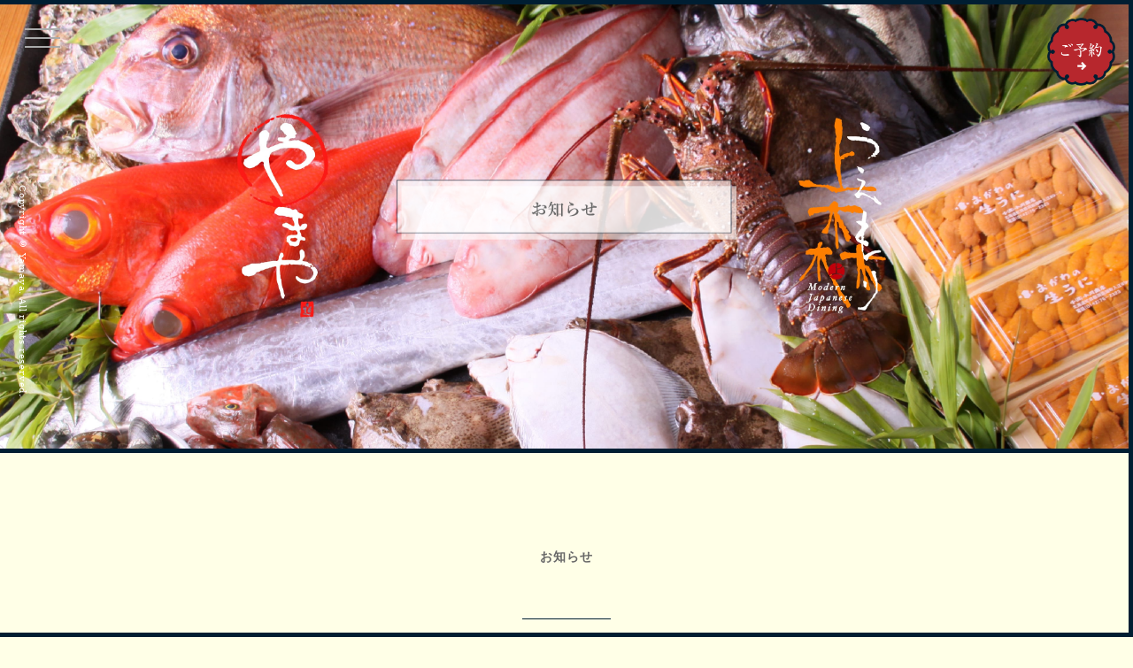

--- FILE ---
content_type: text/html; charset=UTF-8
request_url: https://uemoriyamaya.com/2021/12/17/%E5%B9%B4%E5%86%85%E3%81%AE%E3%81%94%E4%BA%88%E7%B4%84%E3%81%8C%E6%BA%80%E5%B8%AD%E3%81%A8%E3%81%AA%E3%82%8A%E3%81%BE%E3%81%97%E3%81%9F/
body_size: 9889
content:
  <!doctype html>
<html>

<head prefix="og: http://ogp.me/ns# fb: http://ogp.me/ns/fb# website: http://ogp.me/ns/website#">
  <meta charset="utf-8">
  <meta http-equiv="X-UA-Compatible" content="IE=Edge" />
  <meta property="og:type" content="website" />
  <meta property="og:locale" content="ja_JP">
  <meta name="viewport" content="width=device-width">
  <meta name="format-detection" content="telephone=no">


  <link rel="shortcut icon" type="image/vnd.microsoft.icon" href="https://uemoriyamaya.com/wp/wp-content/themes/uemori/assets/img/favicon.ico">

  <link rel="apple-touch-icon" sizes="180x180" href="https://uemoriyamaya.com/wp/wp-content/themes/uemori/assets/img/icon.png">
  <link rel="apple-touch-icon-precomposed" href="https://uemoriyamaya.com/wp/wp-content/themes/uemori/assets/img/icon.png">

  <meta name="twitter:card" content="summary_large_image" />
  <meta name="twitter:image" content="https://uemoriyamaya.com/wp/wp-content/themes/uemori/assets/img/fb.jpg">
  <meta property="og:image" content="https://uemoriyamaya.com/wp/wp-content/themes/uemori/assets/img/fb.jpg">
  <meta property="og:image:width" content="1200" />
  <meta property="og:image:height" content="630" />
  <meta property="og:url" content="https://uemoriyamaya.com">
  <meta property="og:description" content="季節ごとに変わる食材を目の前で調理鉄板から立ち登る熱気と美味しい香りに包まれて五感で楽しむエンターテイメント素材の旨味を最大限に引き出したコース料理を厳選された旨いお酒とここでしか味わえないパフォーマンスも共にお楽しみください">
  <meta name="twitter:description" content="季節ごとに変わる食材を目の前で調理鉄板から立ち登る熱気と美味しい香りに包まれて五感で楽しむエンターテイメント素材の旨味を最大限に引き出したコース料理を厳選された旨いお酒とここでしか味わえないパフォーマンスも共にお楽しみください">
  <meta property="og:title" content="年内のご予約が満席となりました &#8211; 創作和食 うえもり・和食鉄板 やまや | 季節ごとに変わる食材を目の前で調理鉄板から立ち登る熱気と美味しい香りに包まれて五感で楽しむエンターテイメント素材の旨味を最大限に引き出したコース料理を厳選された旨いお酒とここでしか味わえないパフォーマンスも共にお楽しみください">
  <meta property="og:site_name" content="年内のご予約が満席となりました &#8211; 創作和食 うえもり・和食鉄板 やまや | 季節ごとに変わる食材を目の前で調理鉄板から立ち登る熱気と美味しい香りに包まれて五感で楽しむエンターテイメント素材の旨味を最大限に引き出したコース料理を厳選された旨いお酒とここでしか味わえないパフォーマンスも共にお楽しみください">
  <meta name="twitter:title" content="年内のご予約が満席となりました &#8211; 創作和食 うえもり・和食鉄板 やまや | 季節ごとに変わる食材を目の前で調理鉄板から立ち登る熱気と美味しい香りに包まれて五感で楽しむエンターテイメント素材の旨味を最大限に引き出したコース料理を厳選された旨いお酒とここでしか味わえないパフォーマンスも共にお楽しみください">

  <meta name="description" content="季節ごとに変わる食材を目の前で調理鉄板から立ち登る熱気と美味しい香りに包まれて五感で楽しむエンターテイメント素材の旨味を最大限に引き出したコース料理を厳選された旨いお酒とここでしか味わえないパフォーマンスも共にお楽しみください">


  <link rel="stylesheet" type="text/css" href="https://cdnjs.cloudflare.com/ajax/libs/10up-sanitize.css/12.0.1/sanitize.min.css">
  <link rel="stylesheet" href="https://cdnjs.cloudflare.com/ajax/libs/drawer/3.2.2/css/drawer.min.css">

  <link rel="stylesheet" type="text/css" href="https://uemoriyamaya.com/wp/wp-content/themes/uemori/assets/css/common.css">
      <link rel="stylesheet" type="text/css" href="https://uemoriyamaya.com/wp/wp-content/themes/uemori/assets/css/style.css">
    <link rel="stylesheet" media="screen and (max-width: 640px)" href="https://uemoriyamaya.com/wp/wp-content/themes/uemori/assets/css/sp.css">

  <title>年内のご予約が満席となりました | 創作和食 うえもり・和食鉄板 やまや</title>
<meta name='robots' content='max-image-preview:large' />
<link rel='dns-prefetch' href='//www.googletagmanager.com' />
<link rel="alternate" type="application/rss+xml" title="創作和食 うえもり・和食鉄板 やまや &raquo; 年内のご予約が満席となりました のコメントのフィード" href="https://uemoriyamaya.com/2021/12/17/%e5%b9%b4%e5%86%85%e3%81%ae%e3%81%94%e4%ba%88%e7%b4%84%e3%81%8c%e6%ba%80%e5%b8%ad%e3%81%a8%e3%81%aa%e3%82%8a%e3%81%be%e3%81%97%e3%81%9f/feed/" />
<link rel="alternate" title="oEmbed (JSON)" type="application/json+oembed" href="https://uemoriyamaya.com/wp-json/oembed/1.0/embed?url=https%3A%2F%2Fuemoriyamaya.com%2F2021%2F12%2F17%2F%25e5%25b9%25b4%25e5%2586%2585%25e3%2581%25ae%25e3%2581%2594%25e4%25ba%2588%25e7%25b4%2584%25e3%2581%258c%25e6%25ba%2580%25e5%25b8%25ad%25e3%2581%25a8%25e3%2581%25aa%25e3%2582%258a%25e3%2581%25be%25e3%2581%2597%25e3%2581%259f%2F" />
<link rel="alternate" title="oEmbed (XML)" type="text/xml+oembed" href="https://uemoriyamaya.com/wp-json/oembed/1.0/embed?url=https%3A%2F%2Fuemoriyamaya.com%2F2021%2F12%2F17%2F%25e5%25b9%25b4%25e5%2586%2585%25e3%2581%25ae%25e3%2581%2594%25e4%25ba%2588%25e7%25b4%2584%25e3%2581%258c%25e6%25ba%2580%25e5%25b8%25ad%25e3%2581%25a8%25e3%2581%25aa%25e3%2582%258a%25e3%2581%25be%25e3%2581%2597%25e3%2581%259f%2F&#038;format=xml" />
<style id='wp-img-auto-sizes-contain-inline-css' type='text/css'>
img:is([sizes=auto i],[sizes^="auto," i]){contain-intrinsic-size:3000px 1500px}
/*# sourceURL=wp-img-auto-sizes-contain-inline-css */
</style>
<link rel='stylesheet' id='sbi_styles-css' href='https://uemoriyamaya.com/wp/wp-content/plugins/instagram-feed/css/sbi-styles.min.css?ver=6.10.0' type='text/css' media='all' />
<style id='wp-block-library-inline-css' type='text/css'>
:root{--wp-block-synced-color:#7a00df;--wp-block-synced-color--rgb:122,0,223;--wp-bound-block-color:var(--wp-block-synced-color);--wp-editor-canvas-background:#ddd;--wp-admin-theme-color:#007cba;--wp-admin-theme-color--rgb:0,124,186;--wp-admin-theme-color-darker-10:#006ba1;--wp-admin-theme-color-darker-10--rgb:0,107,160.5;--wp-admin-theme-color-darker-20:#005a87;--wp-admin-theme-color-darker-20--rgb:0,90,135;--wp-admin-border-width-focus:2px}@media (min-resolution:192dpi){:root{--wp-admin-border-width-focus:1.5px}}.wp-element-button{cursor:pointer}:root .has-very-light-gray-background-color{background-color:#eee}:root .has-very-dark-gray-background-color{background-color:#313131}:root .has-very-light-gray-color{color:#eee}:root .has-very-dark-gray-color{color:#313131}:root .has-vivid-green-cyan-to-vivid-cyan-blue-gradient-background{background:linear-gradient(135deg,#00d084,#0693e3)}:root .has-purple-crush-gradient-background{background:linear-gradient(135deg,#34e2e4,#4721fb 50%,#ab1dfe)}:root .has-hazy-dawn-gradient-background{background:linear-gradient(135deg,#faaca8,#dad0ec)}:root .has-subdued-olive-gradient-background{background:linear-gradient(135deg,#fafae1,#67a671)}:root .has-atomic-cream-gradient-background{background:linear-gradient(135deg,#fdd79a,#004a59)}:root .has-nightshade-gradient-background{background:linear-gradient(135deg,#330968,#31cdcf)}:root .has-midnight-gradient-background{background:linear-gradient(135deg,#020381,#2874fc)}:root{--wp--preset--font-size--normal:16px;--wp--preset--font-size--huge:42px}.has-regular-font-size{font-size:1em}.has-larger-font-size{font-size:2.625em}.has-normal-font-size{font-size:var(--wp--preset--font-size--normal)}.has-huge-font-size{font-size:var(--wp--preset--font-size--huge)}.has-text-align-center{text-align:center}.has-text-align-left{text-align:left}.has-text-align-right{text-align:right}.has-fit-text{white-space:nowrap!important}#end-resizable-editor-section{display:none}.aligncenter{clear:both}.items-justified-left{justify-content:flex-start}.items-justified-center{justify-content:center}.items-justified-right{justify-content:flex-end}.items-justified-space-between{justify-content:space-between}.screen-reader-text{border:0;clip-path:inset(50%);height:1px;margin:-1px;overflow:hidden;padding:0;position:absolute;width:1px;word-wrap:normal!important}.screen-reader-text:focus{background-color:#ddd;clip-path:none;color:#444;display:block;font-size:1em;height:auto;left:5px;line-height:normal;padding:15px 23px 14px;text-decoration:none;top:5px;width:auto;z-index:100000}html :where(.has-border-color){border-style:solid}html :where([style*=border-top-color]){border-top-style:solid}html :where([style*=border-right-color]){border-right-style:solid}html :where([style*=border-bottom-color]){border-bottom-style:solid}html :where([style*=border-left-color]){border-left-style:solid}html :where([style*=border-width]){border-style:solid}html :where([style*=border-top-width]){border-top-style:solid}html :where([style*=border-right-width]){border-right-style:solid}html :where([style*=border-bottom-width]){border-bottom-style:solid}html :where([style*=border-left-width]){border-left-style:solid}html :where(img[class*=wp-image-]){height:auto;max-width:100%}:where(figure){margin:0 0 1em}html :where(.is-position-sticky){--wp-admin--admin-bar--position-offset:var(--wp-admin--admin-bar--height,0px)}@media screen and (max-width:600px){html :where(.is-position-sticky){--wp-admin--admin-bar--position-offset:0px}}

/*# sourceURL=wp-block-library-inline-css */
</style><style id='global-styles-inline-css' type='text/css'>
:root{--wp--preset--aspect-ratio--square: 1;--wp--preset--aspect-ratio--4-3: 4/3;--wp--preset--aspect-ratio--3-4: 3/4;--wp--preset--aspect-ratio--3-2: 3/2;--wp--preset--aspect-ratio--2-3: 2/3;--wp--preset--aspect-ratio--16-9: 16/9;--wp--preset--aspect-ratio--9-16: 9/16;--wp--preset--color--black: #000000;--wp--preset--color--cyan-bluish-gray: #abb8c3;--wp--preset--color--white: #ffffff;--wp--preset--color--pale-pink: #f78da7;--wp--preset--color--vivid-red: #cf2e2e;--wp--preset--color--luminous-vivid-orange: #ff6900;--wp--preset--color--luminous-vivid-amber: #fcb900;--wp--preset--color--light-green-cyan: #7bdcb5;--wp--preset--color--vivid-green-cyan: #00d084;--wp--preset--color--pale-cyan-blue: #8ed1fc;--wp--preset--color--vivid-cyan-blue: #0693e3;--wp--preset--color--vivid-purple: #9b51e0;--wp--preset--gradient--vivid-cyan-blue-to-vivid-purple: linear-gradient(135deg,rgb(6,147,227) 0%,rgb(155,81,224) 100%);--wp--preset--gradient--light-green-cyan-to-vivid-green-cyan: linear-gradient(135deg,rgb(122,220,180) 0%,rgb(0,208,130) 100%);--wp--preset--gradient--luminous-vivid-amber-to-luminous-vivid-orange: linear-gradient(135deg,rgb(252,185,0) 0%,rgb(255,105,0) 100%);--wp--preset--gradient--luminous-vivid-orange-to-vivid-red: linear-gradient(135deg,rgb(255,105,0) 0%,rgb(207,46,46) 100%);--wp--preset--gradient--very-light-gray-to-cyan-bluish-gray: linear-gradient(135deg,rgb(238,238,238) 0%,rgb(169,184,195) 100%);--wp--preset--gradient--cool-to-warm-spectrum: linear-gradient(135deg,rgb(74,234,220) 0%,rgb(151,120,209) 20%,rgb(207,42,186) 40%,rgb(238,44,130) 60%,rgb(251,105,98) 80%,rgb(254,248,76) 100%);--wp--preset--gradient--blush-light-purple: linear-gradient(135deg,rgb(255,206,236) 0%,rgb(152,150,240) 100%);--wp--preset--gradient--blush-bordeaux: linear-gradient(135deg,rgb(254,205,165) 0%,rgb(254,45,45) 50%,rgb(107,0,62) 100%);--wp--preset--gradient--luminous-dusk: linear-gradient(135deg,rgb(255,203,112) 0%,rgb(199,81,192) 50%,rgb(65,88,208) 100%);--wp--preset--gradient--pale-ocean: linear-gradient(135deg,rgb(255,245,203) 0%,rgb(182,227,212) 50%,rgb(51,167,181) 100%);--wp--preset--gradient--electric-grass: linear-gradient(135deg,rgb(202,248,128) 0%,rgb(113,206,126) 100%);--wp--preset--gradient--midnight: linear-gradient(135deg,rgb(2,3,129) 0%,rgb(40,116,252) 100%);--wp--preset--font-size--small: 13px;--wp--preset--font-size--medium: 20px;--wp--preset--font-size--large: 36px;--wp--preset--font-size--x-large: 42px;--wp--preset--spacing--20: 0.44rem;--wp--preset--spacing--30: 0.67rem;--wp--preset--spacing--40: 1rem;--wp--preset--spacing--50: 1.5rem;--wp--preset--spacing--60: 2.25rem;--wp--preset--spacing--70: 3.38rem;--wp--preset--spacing--80: 5.06rem;--wp--preset--shadow--natural: 6px 6px 9px rgba(0, 0, 0, 0.2);--wp--preset--shadow--deep: 12px 12px 50px rgba(0, 0, 0, 0.4);--wp--preset--shadow--sharp: 6px 6px 0px rgba(0, 0, 0, 0.2);--wp--preset--shadow--outlined: 6px 6px 0px -3px rgb(255, 255, 255), 6px 6px rgb(0, 0, 0);--wp--preset--shadow--crisp: 6px 6px 0px rgb(0, 0, 0);}:where(.is-layout-flex){gap: 0.5em;}:where(.is-layout-grid){gap: 0.5em;}body .is-layout-flex{display: flex;}.is-layout-flex{flex-wrap: wrap;align-items: center;}.is-layout-flex > :is(*, div){margin: 0;}body .is-layout-grid{display: grid;}.is-layout-grid > :is(*, div){margin: 0;}:where(.wp-block-columns.is-layout-flex){gap: 2em;}:where(.wp-block-columns.is-layout-grid){gap: 2em;}:where(.wp-block-post-template.is-layout-flex){gap: 1.25em;}:where(.wp-block-post-template.is-layout-grid){gap: 1.25em;}.has-black-color{color: var(--wp--preset--color--black) !important;}.has-cyan-bluish-gray-color{color: var(--wp--preset--color--cyan-bluish-gray) !important;}.has-white-color{color: var(--wp--preset--color--white) !important;}.has-pale-pink-color{color: var(--wp--preset--color--pale-pink) !important;}.has-vivid-red-color{color: var(--wp--preset--color--vivid-red) !important;}.has-luminous-vivid-orange-color{color: var(--wp--preset--color--luminous-vivid-orange) !important;}.has-luminous-vivid-amber-color{color: var(--wp--preset--color--luminous-vivid-amber) !important;}.has-light-green-cyan-color{color: var(--wp--preset--color--light-green-cyan) !important;}.has-vivid-green-cyan-color{color: var(--wp--preset--color--vivid-green-cyan) !important;}.has-pale-cyan-blue-color{color: var(--wp--preset--color--pale-cyan-blue) !important;}.has-vivid-cyan-blue-color{color: var(--wp--preset--color--vivid-cyan-blue) !important;}.has-vivid-purple-color{color: var(--wp--preset--color--vivid-purple) !important;}.has-black-background-color{background-color: var(--wp--preset--color--black) !important;}.has-cyan-bluish-gray-background-color{background-color: var(--wp--preset--color--cyan-bluish-gray) !important;}.has-white-background-color{background-color: var(--wp--preset--color--white) !important;}.has-pale-pink-background-color{background-color: var(--wp--preset--color--pale-pink) !important;}.has-vivid-red-background-color{background-color: var(--wp--preset--color--vivid-red) !important;}.has-luminous-vivid-orange-background-color{background-color: var(--wp--preset--color--luminous-vivid-orange) !important;}.has-luminous-vivid-amber-background-color{background-color: var(--wp--preset--color--luminous-vivid-amber) !important;}.has-light-green-cyan-background-color{background-color: var(--wp--preset--color--light-green-cyan) !important;}.has-vivid-green-cyan-background-color{background-color: var(--wp--preset--color--vivid-green-cyan) !important;}.has-pale-cyan-blue-background-color{background-color: var(--wp--preset--color--pale-cyan-blue) !important;}.has-vivid-cyan-blue-background-color{background-color: var(--wp--preset--color--vivid-cyan-blue) !important;}.has-vivid-purple-background-color{background-color: var(--wp--preset--color--vivid-purple) !important;}.has-black-border-color{border-color: var(--wp--preset--color--black) !important;}.has-cyan-bluish-gray-border-color{border-color: var(--wp--preset--color--cyan-bluish-gray) !important;}.has-white-border-color{border-color: var(--wp--preset--color--white) !important;}.has-pale-pink-border-color{border-color: var(--wp--preset--color--pale-pink) !important;}.has-vivid-red-border-color{border-color: var(--wp--preset--color--vivid-red) !important;}.has-luminous-vivid-orange-border-color{border-color: var(--wp--preset--color--luminous-vivid-orange) !important;}.has-luminous-vivid-amber-border-color{border-color: var(--wp--preset--color--luminous-vivid-amber) !important;}.has-light-green-cyan-border-color{border-color: var(--wp--preset--color--light-green-cyan) !important;}.has-vivid-green-cyan-border-color{border-color: var(--wp--preset--color--vivid-green-cyan) !important;}.has-pale-cyan-blue-border-color{border-color: var(--wp--preset--color--pale-cyan-blue) !important;}.has-vivid-cyan-blue-border-color{border-color: var(--wp--preset--color--vivid-cyan-blue) !important;}.has-vivid-purple-border-color{border-color: var(--wp--preset--color--vivid-purple) !important;}.has-vivid-cyan-blue-to-vivid-purple-gradient-background{background: var(--wp--preset--gradient--vivid-cyan-blue-to-vivid-purple) !important;}.has-light-green-cyan-to-vivid-green-cyan-gradient-background{background: var(--wp--preset--gradient--light-green-cyan-to-vivid-green-cyan) !important;}.has-luminous-vivid-amber-to-luminous-vivid-orange-gradient-background{background: var(--wp--preset--gradient--luminous-vivid-amber-to-luminous-vivid-orange) !important;}.has-luminous-vivid-orange-to-vivid-red-gradient-background{background: var(--wp--preset--gradient--luminous-vivid-orange-to-vivid-red) !important;}.has-very-light-gray-to-cyan-bluish-gray-gradient-background{background: var(--wp--preset--gradient--very-light-gray-to-cyan-bluish-gray) !important;}.has-cool-to-warm-spectrum-gradient-background{background: var(--wp--preset--gradient--cool-to-warm-spectrum) !important;}.has-blush-light-purple-gradient-background{background: var(--wp--preset--gradient--blush-light-purple) !important;}.has-blush-bordeaux-gradient-background{background: var(--wp--preset--gradient--blush-bordeaux) !important;}.has-luminous-dusk-gradient-background{background: var(--wp--preset--gradient--luminous-dusk) !important;}.has-pale-ocean-gradient-background{background: var(--wp--preset--gradient--pale-ocean) !important;}.has-electric-grass-gradient-background{background: var(--wp--preset--gradient--electric-grass) !important;}.has-midnight-gradient-background{background: var(--wp--preset--gradient--midnight) !important;}.has-small-font-size{font-size: var(--wp--preset--font-size--small) !important;}.has-medium-font-size{font-size: var(--wp--preset--font-size--medium) !important;}.has-large-font-size{font-size: var(--wp--preset--font-size--large) !important;}.has-x-large-font-size{font-size: var(--wp--preset--font-size--x-large) !important;}
/*# sourceURL=global-styles-inline-css */
</style>

<style id='classic-theme-styles-inline-css' type='text/css'>
/*! This file is auto-generated */
.wp-block-button__link{color:#fff;background-color:#32373c;border-radius:9999px;box-shadow:none;text-decoration:none;padding:calc(.667em + 2px) calc(1.333em + 2px);font-size:1.125em}.wp-block-file__button{background:#32373c;color:#fff;text-decoration:none}
/*# sourceURL=/wp-includes/css/classic-themes.min.css */
</style>
<link rel="https://api.w.org/" href="https://uemoriyamaya.com/wp-json/" /><link rel="alternate" title="JSON" type="application/json" href="https://uemoriyamaya.com/wp-json/wp/v2/posts/559" /><link rel="EditURI" type="application/rsd+xml" title="RSD" href="https://uemoriyamaya.com/wp/xmlrpc.php?rsd" />
<meta name="generator" content="WordPress 6.9" />
<link rel="canonical" href="https://uemoriyamaya.com/2021/12/17/%e5%b9%b4%e5%86%85%e3%81%ae%e3%81%94%e4%ba%88%e7%b4%84%e3%81%8c%e6%ba%80%e5%b8%ad%e3%81%a8%e3%81%aa%e3%82%8a%e3%81%be%e3%81%97%e3%81%9f/" />
<link rel='shortlink' href='https://uemoriyamaya.com/?p=559' />
<meta name="generator" content="Site Kit by Google 1.170.0" />  <!-- Global site tag (gtag.js) - Google Analytics -->
<script async src="https://www.googletagmanager.com/gtag/js?id=G-KHMM8KMP3Z"></script>
<script>
  window.dataLayer = window.dataLayer || [];
  function gtag(){dataLayer.push(arguments);}
  gtag('js', new Date());

  gtag('config', 'G-KHMM8KMP3Z');
</script>
</head>

<body data-rsssl=1 class="info drawer drawer--top">

  <div class="banner">
    <button type="button" class="drawer-toggle drawer-hamburger">
      <span class="sr-only">toggle navigation</span>
      <span class="drawer-hamburger-icon"></span>
    </button>
    <nav class="drawer-nav" role="navigation">
      <ul class="drawer-menu">
        <li><a class="drawer-menu-item" href="https://uemoriyamaya.com">創作和食 うえもり</a></li>
        <li><a class="drawer-menu-item" href="https://uemoriyamaya.com/menu/">うえもりメニュー</a></li>
        <li><a class="drawer-menu-item" href="https://uemoriyamaya.com/yamaya/">和食鉄板 やまや</a></li>
        <li><a class="drawer-menu-item" href="https://uemoriyamaya.com/about/">ご挨拶</a></li>
        <li><a class="drawer-menu-item" href="https://uemoriyamaya.com/contact/">ご予約・お問合せ</a></li>
        <li><a class="drawer-menu-item" href="https://uemoriyamaya.com/info/">お知らせ</a></li>
        <li class="infonav">
          <ul class="infonav__list">
            <li><a href=""><img src="https://uemoriyamaya.com/wp/wp-content/themes/uemori/assets/img/common/menu_yamaya.png" alt="創作和食 うえもり"></a></li>
            <li><a href=""><img src="https://uemoriyamaya.com/wp/wp-content/themes/uemori/assets/img/common/menu_uemori.png" alt="和食鉄板 やまや"></a></li>
          </ul><!-- /.info__list -->
        </li><!-- /.info -->
      </ul>
    </nav>
  </div><!-- /.banner -->

  <header class="header">
    <div class="page-name">
      <span class="page-name__bg">
        <img src="https://uemoriyamaya.com/wp/wp-content/themes/uemori/assets/img/info/info_mainimg.jpg" alt="">
      </span>
      <p class="page-name__this"><img src="https://uemoriyamaya.com/wp/wp-content/themes/uemori/assets/img/info/info_ttl.png" alt="お知らせ"></p>
    </div>
    <p class="header__rsv">
        <a href="https://uemoriyamaya.com/contact/"><img src="https://uemoriyamaya.com/wp/wp-content/themes/uemori/assets/img/common/btn_reserve.png" alt="ご予約"></a>
      </p><!-- /.header__rsv -->

  </header>

  <main class="main">
    <h1 class="page-ttl">お知らせ</h1>

    <div class="cont">
        <div class="cont__main">
          
                        <article class="cont__set">
                <h2 class="cont__ttl">年内のご予約が満席となりました</h2>
                <span class="cont__date">
                  2021.12.17｜
                </span><!-- /.cont__date -->
                <span class="cont__cat"><a href="https://uemoriyamaya.com/info-uemori/">うえもり</a></span>
                <div class="cont__entry">
                  <p><span style="font-family: 'andale mono', monospace;">年末のお忙しい中、沢山のご予約を頂きましてありがとうございます。</span></p>
<div class="page" title="Page 1">
<div class="layoutArea">
<div class="column">
<p><span style="font-family: 'andale mono', monospace;">大変ありがたいお話ですが、創作料理 うえもり、和食鉄板 やまやの年末までの<span style="color: #ff0000;"><strong>お席が満席</strong></span>となりました。</span></p>
<p><span style="font-family: 'andale mono', monospace;">心より御礼申し上げます。</span></p>
<p><span style="font-family: 'andale mono', monospace;">また、忘年会のご予約を予定されていらっしゃったお客様には大変申し訳なく</span></p>
<p><span style="font-family: 'andale mono', monospace;">年始の新年会にご愛顧いただければ幸いに存じます。</span></p>
</div>
</div>
<p>&nbsp;</p>
<p><span style="font-family: 'andale mono', monospace;">創作料理 うえもり、和食鉄板 やまやの年始は<strong><span style="color: #ff0000;">2022年1月5日水曜日と</span></strong>なっております。</span></p>
<p><span style="font-family: 'andale mono', monospace;">引き続き皆さまに喜んでいただけるお料理を準備して、ご予約をお待ちしております。</span></p>
</div>
                </div><!-- /.cont__entry -->
              </article>
          

          <div class="single-pager">
            <p class="single-pager__index"><a href="https://uemoriyamaya.com/info-uemori/">一覧へ戻る</a></p>
            <p class="single-pager__prev">
                              <a href="https://uemoriyamaya.com/2021/11/17/%e6%9d%be%e8%91%89%e3%81%8c%e3%81%ab%e3%80%80%e3%81%94%e4%ba%88%e7%b4%84%e6%89%bf%e3%82%8a%e3%81%be%e3%81%99-12-10%e3%80%9c/" title="松葉がに　ご予約承ります 12/10〜"><i class="fas fa-arrow-left"></i>　松葉がに　ご予約承ります 12/10...</a>
                          </p>
            <p class="single-pager__next">
                              <a href="https://uemoriyamaya.com/2022/03/17/3%e6%9c%88%e8%87%a8%e6%99%82%e4%bc%91%e6%a5%ad%e3%81%ae%e3%81%8a%e7%9f%a5%e3%82%89%e3%81%9b/" title="3月臨時休業のお知らせ">3月臨時休業のお知らせ　<i class="fas fa-arrow-right"></i></a>
                          </p>
          </div><!-- /.pager -->


        </div><!-- /.cont__main -->
        <aside class="cont-aside">
  <div class="cont-aside__box">
    <h3 class="cont-aside__ttl">カテゴリー</h3>
    <ul class="cont-aside__list">
      
              <li>
          <a href="https://uemoriyamaya.com/info-uemori/">うえもり</a>
        </li>
              <li>
          <a href="https://uemoriyamaya.com/info-yamaya/">やまや</a>
        </li>
              <li>
          <a href="https://uemoriyamaya.com/info-other/">その他</a>
        </li>
          </ul><!-- /.cont-aside__list -->
  </div><!-- /.cont-aside__box -->

  <div class="cont-aside__box">
    <h3 class="cont-aside__ttl">アーカイブ</h3>
    

        <ul class="cont-aside__daylist">
          <span class="toggle">2025年<span>〉</span></span>
          <div class="cont-aside__daylist-in">
                    <li>
            <a href="https://uemoriyamaya.com/2025/12/">
              12月
              <!-- (1) -->
            </a>
          </li>
                  <li>
            <a href="https://uemoriyamaya.com/2025/11/">
              11月
              <!-- (3) -->
            </a>
          </li>
                  <li>
            <a href="https://uemoriyamaya.com/2025/10/">
              10月
              <!-- (2) -->
            </a>
          </li>
                  <li>
            <a href="https://uemoriyamaya.com/2025/09/">
              9月
              <!-- (1) -->
            </a>
          </li>
                  <li>
            <a href="https://uemoriyamaya.com/2025/07/">
              7月
              <!-- (3) -->
            </a>
          </li>
                  <li>
            <a href="https://uemoriyamaya.com/2025/06/">
              6月
              <!-- (1) -->
            </a>
          </li>
                  <li>
            <a href="https://uemoriyamaya.com/2025/04/">
              4月
              <!-- (1) -->
            </a>
          </li>
                  <li>
            <a href="https://uemoriyamaya.com/2025/03/">
              3月
              <!-- (1) -->
            </a>
          </li>
                  <li>
            <a href="https://uemoriyamaya.com/2025/01/">
              1月
              <!-- (3) -->
            </a>
          </li>
                  </ul>

        

        <ul class="cont-aside__daylist">
          <span class="toggle">2024年<span>〉</span></span>
          <div class="cont-aside__daylist-in">
                    <li>
            <a href="https://uemoriyamaya.com/2024/12/">
              12月
              <!-- (1) -->
            </a>
          </li>
                  <li>
            <a href="https://uemoriyamaya.com/2024/11/">
              11月
              <!-- (2) -->
            </a>
          </li>
                  <li>
            <a href="https://uemoriyamaya.com/2024/10/">
              10月
              <!-- (2) -->
            </a>
          </li>
                  <li>
            <a href="https://uemoriyamaya.com/2024/09/">
              9月
              <!-- (1) -->
            </a>
          </li>
                  <li>
            <a href="https://uemoriyamaya.com/2024/08/">
              8月
              <!-- (1) -->
            </a>
          </li>
                  <li>
            <a href="https://uemoriyamaya.com/2024/07/">
              7月
              <!-- (2) -->
            </a>
          </li>
                  <li>
            <a href="https://uemoriyamaya.com/2024/06/">
              6月
              <!-- (1) -->
            </a>
          </li>
                  <li>
            <a href="https://uemoriyamaya.com/2024/05/">
              5月
              <!-- (1) -->
            </a>
          </li>
                  <li>
            <a href="https://uemoriyamaya.com/2024/04/">
              4月
              <!-- (1) -->
            </a>
          </li>
                  <li>
            <a href="https://uemoriyamaya.com/2024/03/">
              3月
              <!-- (3) -->
            </a>
          </li>
                  <li>
            <a href="https://uemoriyamaya.com/2024/01/">
              1月
              <!-- (2) -->
            </a>
          </li>
                  </ul>

        

        <ul class="cont-aside__daylist">
          <span class="toggle">2023年<span>〉</span></span>
          <div class="cont-aside__daylist-in">
                    <li>
            <a href="https://uemoriyamaya.com/2023/12/">
              12月
              <!-- (1) -->
            </a>
          </li>
                  <li>
            <a href="https://uemoriyamaya.com/2023/11/">
              11月
              <!-- (2) -->
            </a>
          </li>
                  <li>
            <a href="https://uemoriyamaya.com/2023/10/">
              10月
              <!-- (3) -->
            </a>
          </li>
                  <li>
            <a href="https://uemoriyamaya.com/2023/08/">
              8月
              <!-- (1) -->
            </a>
          </li>
                  <li>
            <a href="https://uemoriyamaya.com/2023/07/">
              7月
              <!-- (1) -->
            </a>
          </li>
                  <li>
            <a href="https://uemoriyamaya.com/2023/06/">
              6月
              <!-- (2) -->
            </a>
          </li>
                  <li>
            <a href="https://uemoriyamaya.com/2023/05/">
              5月
              <!-- (1) -->
            </a>
          </li>
                  <li>
            <a href="https://uemoriyamaya.com/2023/03/">
              3月
              <!-- (1) -->
            </a>
          </li>
                  <li>
            <a href="https://uemoriyamaya.com/2023/02/">
              2月
              <!-- (2) -->
            </a>
          </li>
                  <li>
            <a href="https://uemoriyamaya.com/2023/01/">
              1月
              <!-- (2) -->
            </a>
          </li>
                  </ul>

        

        <ul class="cont-aside__daylist">
          <span class="toggle">2022年<span>〉</span></span>
          <div class="cont-aside__daylist-in">
                    <li>
            <a href="https://uemoriyamaya.com/2022/11/">
              11月
              <!-- (5) -->
            </a>
          </li>
                  <li>
            <a href="https://uemoriyamaya.com/2022/10/">
              10月
              <!-- (1) -->
            </a>
          </li>
                  <li>
            <a href="https://uemoriyamaya.com/2022/09/">
              9月
              <!-- (1) -->
            </a>
          </li>
                  <li>
            <a href="https://uemoriyamaya.com/2022/07/">
              7月
              <!-- (2) -->
            </a>
          </li>
                  <li>
            <a href="https://uemoriyamaya.com/2022/06/">
              6月
              <!-- (2) -->
            </a>
          </li>
                  <li>
            <a href="https://uemoriyamaya.com/2022/04/">
              4月
              <!-- (1) -->
            </a>
          </li>
                  <li>
            <a href="https://uemoriyamaya.com/2022/03/">
              3月
              <!-- (1) -->
            </a>
          </li>
                  </ul>

        

        <ul class="cont-aside__daylist">
          <span class="toggle">2021年<span>〉</span></span>
          <div class="cont-aside__daylist-in">
                    <li>
            <a href="https://uemoriyamaya.com/2021/12/">
              12月
              <!-- (1) -->
            </a>
          </li>
                  <li>
            <a href="https://uemoriyamaya.com/2021/11/">
              11月
              <!-- (2) -->
            </a>
          </li>
                  <li>
            <a href="https://uemoriyamaya.com/2021/10/">
              10月
              <!-- (2) -->
            </a>
          </li>
                  </div><!-- /.cont-aside__daylist-in -->
        </ul>


  </div><!-- /.cont-aside__box -->
</aside>

      </div><!-- /.contents -->


  </main>


  <footer class="footer">
  <p class="gotop">
    <img src="https://uemoriyamaya.com/wp/wp-content/themes/uemori/assets/img/common/gotop.png" alt="ページ上部へ戻る" width="7">
  </p><!-- /.gotop -->
  <div class="maparea">
    <div class="maparea__left">
      <iframe src="https://www.google.com/maps/embed?pb=!1m18!1m12!1m3!1d3301.0344105331696!2d132.21911625068074!3d34.17103788047846!2m3!1f0!2f0!3f0!3m2!1i1024!2i768!4f13.1!3m3!1m2!1s0x3545359e078a4e9d%3A0xb8d0a70b64c0facb!2z5ZKM6aOf6YmE5p2_IOOChOOBvuOChA!5e0!3m2!1sja!2sjp!4v1632246068210!5m2!1sja!2sjp" width="600" height="450" style="border:0;" allowfullscreen="" loading="lazy"></iframe>
    </div><!-- /.maparea__left -->
    <div class="maparea__right">
      <iframe src="https://www.google.com/maps/embed?pb=!1m18!1m12!1m3!1d3301.0388340735963!2d132.21923165068048!3d34.17092478047848!2m3!1f0!2f0!3f0!3m2!1i1024!2i768!4f13.1!3m3!1m2!1s0x3545359e078a4e9d%3A0x5b16f50223b4d1cc!2z5Ym15L2c44OA44Kk44OL44Oz44KwIOOBhuOBiOOCguOCig!5e0!3m2!1sja!2sjp!4v1632246140151!5m2!1sja!2sjp" width="600" height="450" style="border:0;" allowfullscreen="" loading="lazy"></iframe>
    </div><!-- /.maparea__right -->
  </div><!-- /.maparea -->

  <div class="footer__in">
    <div class="footer__box">
      <h2 class="footer__ttl"><img src="https://uemoriyamaya.com/wp/wp-content/themes/uemori/assets/img/common/menu_yamaya.png" alt="和食鉄板 やまや"></h2>
      <address class="footer__add">
        和食鉄板 やまや<br>
        山口県岩国市麻里布町３‒<span>１３</span>‒<span>２０</span><br>
        ポポロビル別館１Ｆ<br>
        【営業日】月～土・祝前日・祝日<br>
        【営業時間】<span>18</span>時～<span>22</span>時<br>
        【ラストオーダー】<span>21</span>時
      </address>
      <p class="footer__tel">
        <a href="tel:0827-21-5793"><img src="https://uemoriyamaya.com/wp/wp-content/themes/uemori/assets/img/common/icon_tel.png" alt="" width="18">0827-21-5793</a>
      </p><!-- /.footer__tel -->
    </div><!-- /.footer__box -->
    <div class="footer__box">
      <h2 class="footer__ttl"><img src="https://uemoriyamaya.com/wp/wp-content/themes/uemori/assets/img/common/menu_uemori.png" alt="創作和食 うえもり"></h2>
      <address class="footer__add">
        創作和食 うえもり<br>
        山口県岩国市麻里布町３‒<span>１３</span>‒<span>２０</span><br>
        ポポロビル別館２Ｆ<br>
        【営業日】月～土・祝前日・祝日<br>
        【ランチ】<span>11</span>時<span>30</span>分～<span>14</span>時<span>30</span>分<br>
        【ディナー】<span>18</span>時～<span>22</span>時<br>
        【ラストオーダー】<span>21</span>時
      </address>
      <p class="footer__tel">
        <a href="tel:0827-24-2553"><img src="https://uemoriyamaya.com/wp/wp-content/themes/uemori/assets/img/common/icon_tel.png" alt="" width="18">0827-24-2553</a>
      </p><!-- /.footer__tel -->
    </div><!-- /.footer__box -->
  </div><!-- /.footer__add -->
</footer>
<small class="copyright">Copyright © Yamaya. All rights reserved.</small>
<script type="speculationrules">
{"prefetch":[{"source":"document","where":{"and":[{"href_matches":"/*"},{"not":{"href_matches":["/wp/wp-*.php","/wp/wp-admin/*","/wp/wp-content/uploads/*","/wp/wp-content/*","/wp/wp-content/plugins/*","/wp/wp-content/themes/uemori/*","/*\\?(.+)"]}},{"not":{"selector_matches":"a[rel~=\"nofollow\"]"}},{"not":{"selector_matches":".no-prefetch, .no-prefetch a"}}]},"eagerness":"conservative"}]}
</script>
<!-- Instagram Feed JS -->
<script type="text/javascript">
var sbiajaxurl = "https://uemoriyamaya.com/wp/wp-admin/admin-ajax.php";
</script>
</body>

<script src="https://code.jquery.com/jquery-2.2.4.min.js"></script>

<script src="https://cdnjs.cloudflare.com/ajax/libs/iScroll/5.2.0/iscroll.js"></script>

<!-- drawrにDropDown追加 -->
<script src="https://cdnjs.cloudflare.com/ajax/libs/twitter-bootstrap/3.3.7/js/bootstrap.min.js"></script>
<script src="https://cdnjs.cloudflare.com/ajax/libs/drawer/3.2.2/js/drawer.min.js"></script>
<script>
  $(document).ready(function() {
    $('.drawer').drawer();
  });
</script>


<script>
  var sld_lett = ".sld-left",
    sld_right = ".sld-right",
    sld_pre = "sl-l",
    slu_pre = "sl-r",
    time = 3000,
    wait = 3000;
  setInterval(function() {
    var t = $(".sld-left:last").clone(!0),
      e = $(".sld-right:last").clone(!0);
    $(".sld-left:last").animate({
      left: "-100%"
    }, {
      duration: time,
      complete: function() {
        $(".sld-left:last").remove(), t.clone(!0).insertBefore($(".sld-left:first"))
      }
    }), $(".sld-right:last").animate({
      left: "100%"
    }, {
      duration: time,
      complete: function() {
        $(".sld-right:last").remove(), e.clone(!0).insertBefore($(".sld-right:first"))
      }
    })
  }, wait);
</script>
<link rel="stylesheet" type="text/css" href="//cdn.jsdelivr.net/npm/slick-carousel@1.8.1/slick/slick.css" />
<script type="text/javascript" src="//cdn.jsdelivr.net/npm/slick-carousel@1.8.1/slick/slick.min.js"></script>
<script>
  $(function() {
    $('.shop__list').slick({
      autoplay: true, //自動でスクロール
      autoplaySpeed: 0, //自動再生のスライド切り替えまでの時間を設定
      speed: 5000, //スライドが流れる速度を設定
      cssEase: "linear", //スライドの流れ方を等速に設定
      slidesToShow: 5, //表示するスライドの数
      swipe: false, // 操作による切り替えはさせない
      arrows: false, //矢印非表示
      pauseOnFocus: false, //スライダーをフォーカスした時にスライドを停止させるか
      pauseOnHover: false, //スライダーにマウスホバーした時にスライドを停止させるか
      responsive: [{
        breakpoint: 750,
        settings: {
          slidesToShow: 3, //画面幅750px以下でスライド3枚表示
        }
      }]
    });
  });
</script>
<link rel="stylesheet" href="https://cdn.jsdelivr.net/gh/fancyapps/fancybox@3.5.7/dist/jquery.fancybox.min.css" />
<script src="https://cdn.jsdelivr.net/gh/fancyapps/fancybox@3.5.7/dist/jquery.fancybox.min.js"></script>
<script src="https://unpkg.com/scrollreveal"></script>
<script>
  ScrollReveal().reveal('.js-fade', {
    duration: 3000, // アニメーション完了にかかる時間
    // viewFactor: 0.5,
    /*要素がどこまで表示されたらアニメーションを実行するか（1の場合100％）*/
    reset: false // フレームインの度に動かすか
  });
  ScrollReveal().reveal('.js-anime', {
    duration: 3000, // アニメーション完了にかかる時間
    origin: 'bottom', // 要素がどの方向から来るか
    distance: '300px', // 移動する距離
    // viewFactor: 0.5,
    /*要素がどこまで表示されたらアニメーションを実行するか（1の場合100％）*/
    reset: false // フレームインの度に動かすか
  });
  ScrollReveal().reveal('.js-delay1', {
    delay: 500, // アニメーション開始までの時間
  });
  ScrollReveal().reveal('.js-delay2', {
    delay: 700, // アニメーション開始までの時間
  });
  ScrollReveal().reveal('.js-delay3', {
    delay: 900, // アニメーション開始までの時間
  });
  ScrollReveal().reveal('.js-delay4', {
    delay: 1200, // アニメーション開始までの時間
  });
  ScrollReveal().reveal('.js-delay5', {
    delay: 1500, // アニメーション開始までの時間
  });
  ScrollReveal().reveal('.js-delay6', {
    delay: 1700, // アニメーション開始までの時間
  });
  ScrollReveal().reveal('.js-delay7', {
    delay: 1900, // アニメーション開始までの時間
  });
  ScrollReveal().reveal('.js-delay8', {
    delay: 2200, // アニメーション開始までの時間
  });
</script>


<script type='text/javascript' src='/wp/wp-includes/js/jquery/ui/datepicker.min.js' id='jquery-ui-datepicker-js'></script>
<script type="text/javascript">
  jQuery(function() {
    if (jQuery('.mw_wp_form_input').length) {
      var holiday = ['20211219','20211220', '20211221','20211222','20211223','20211224','20211225','20211226','20211227','20211228','20211229','20211230','20211231','20220101','20220102','20220103','20220104',];

      jQuery("input[name='ご予約の日付']").datepicker({
        dayNames: ['日曜日', '月曜日', '火曜日', '水曜日', '木曜日', '金曜日', '土曜日'],
        dayNamesShort: ['日曜', '月曜', '火曜', '水曜', '木曜', '金曜', '土曜'],
        dayNamesMin: ['日', '月', '火', '水', '木', '金', '土'],
        monthNames: ['1月', '2月', '3月', '4月', '5月', '6月', '7月', '8月', '9月', '10月', '11月', '12月'],
        monthNamesShort: ['1', '2', '3', '4', '5', '6', '7', '8', '9', '10', '11', '12'],
        showMonthAfterYear: true,
        changeYear: false,
        changeMonth: false,
        minDate: 3,
        dateFormat: 'yy年mm月dd日(DD)',


        // 休日・祝日判定
        beforeShowDay: function(date) {
          var ymd = date.getFullYear() + ('0' + (date.getMonth() + 1)).slice(-2) + ('0' + date.getDate()).slice(-2);
          if (holiday.indexOf(ymd) != -1) {
            return [false, 'ui-state-disabled'];
          } else {
            return [true, ''];
          }
        }
      });
    }
  });
  // -->
</script>


<script src="https://uemoriyamaya.com/wp/wp-content/themes/uemori/assets/js/function.js"></script>

</html>


--- FILE ---
content_type: text/css
request_url: https://uemoriyamaya.com/wp/wp-content/themes/uemori/assets/css/common.css
body_size: 3146
content:
@charset "UTF-8";
/* 設定
******************************************************************************************** */
/* txt-maker */
/* 続きを読む */
/* btn */
/* $width-pc: 1281px; */
/* $width-smartphone: 600px; */
/* $width-scrollbar: 20px; */
@import url("https://cdnjs.cloudflare.com/ajax/libs/font-awesome/5.11.2/css/all.min.css");
/* 基本設定
******************************************************************************************** */
html {
  /* overflow-x: hidden; */
  cursor: inherit;
  font-size: 62.5%;
}

body {
  font-size: 1.6em;
  font-family: "YuMincho", "游明朝体", "Noto Serif JP", "ヒラギノ明朝 ProN W3", "HG明朝E", "ＭＳ Ｐ明朝", "ＭＳ 明朝", "serif";
  font-weight: 400;
  background: #fff;
  color: #666666;
  width: 100%;
  /* min-width: $ww; */
  overflow-x: hidden;
  line-height: normal;
  letter-spacing: 0.05em;
  /* -webkit-font-smoothing: antialiased;
  font-smoothing: antialiased; */
}

html:before,
html:after,
body:before,
body:after {
  content: "";
  background: #001E32;
  position: fixed;
  display: block;
  z-index: 2;
}

/* 上 */
html:before {
  height: 5px;
  width: 100vw;
  left: 0;
  top: 0;
}

/* 右 */
html:after {
  width: 5px;
  height: 100vh;
  right: 0;
  top: 0;
}

/* 下 */
body:before {
  height: 5px;
  width: 100vw;
  bottom: 0;
  left: 0;
}

/* 左 */
body:after {
  width: 5px;
  height: 100vh;
  top: 0;
  left: 0;
}

img {
  filter: blur(0);
  -webkit-filter: blur(0);
  border: 0;
  vertical-align: bottom;
  max-width: 100%;
  height: auto;
}

a {
  color: #666666;
  text-decoration: none;
}

a:hover, a:active, a:focus {
  color: #999999;
}

a img {
  -webkit-transition: 0.5s ease-in-out;
  transition: 0.5s ease-in-out;
}

a:hover {
  text-decoration: underline;
}

a:hover img {
  opacity: 0.5;
  filter: alpha(opacity=50);
}

a:focus,
button:focus {
  outline: none;
}

a:focus-visible,
button:focus-visible {
  outline: -webkit-focus-ring-color auto 5px;
}

.single-pager {
  max-width: 900px;
  margin: 0 auto;
  /*  Smartphone */
  font-size: 10px;
  font-size: 1rem;
  margin: 80px auto;
  text-align: center;
}

@media only screen and (max-width: 640px) {
  .single-pager {
    width: 100%;
  }
}

.single-pager__single {
  padding: 0;
  list-style: none;
}

.single-pager__single a {
  color: #666666;
  position: relative;
  display: inline-block;
  text-decoration: none;
}

.single-pager__single a::after {
  position: absolute;
  left: 0;
  content: '';
  width: 100%;
  height: 1px;
  background: #ffa800;
  -webkit-transition: .3s;
  transition: .3s;
  opacity: 0;
  visibility: hidden;
  bottom: 1px;
}

.single-pager__single a:hover::after {
  bottom: -2px;
  opacity: 1;
  visibility: visible;
}

.single-pager__prev {
  float: left;
  text-align: left;
}

.single-pager__prev a {
  color: #666666;
}

.single-pager__prev a i {
  margin-right: 10px;
}

.single-pager__next {
  float: right;
  text-align: right;
}

.single-pager__next a {
  color: #666666;
}

.single-pager__next a i {
  margin-left: 10px;
}

.single-pager__index {
  clear: both;
  text-align: center;
}

.single-pager__index a {
  color: #666666;
}

.single-pager__index a i {
  margin-right: 10px;
}

.wp-pagenavi {
  text-align: left;
  color: #fff;
}

.wp-pagenavi a {
  color: #666666;
}

.wp-pagenavi .current {
  padding: 5px;
  display: inline-block;
  color: #a0a0a0;
}

.wp-pagenavi .page {
  padding: 5px;
  display: inline-block;
}

.wp-pagenavi .nextpostslink,
.wp-pagenavi .previouspostslink {
  font-size: 22px;
  font-size: 2.2rem;
  padding: 5px;
}

/*-----------------------------
ギャラリー
------------------------------*/
.gallery {
  /** ギャラリーを囲むボックス **/
  width: 100%;
  margin-bottom: 20px !important;
  overflow: hidden;
}

.gallery br {
  display: none;
}

/** 自動で挿入される clearfix の余白解除 **/
.gallery-item {
  /** 画像共通のスタイル **/
  float: left;
  margin-bottom: 0 !important;
}

.gallery-icon {
  /** 画像を囲む dt のスタイル **/
  text-align: center;
}

.gallery-icon img {
  width: 100%;
  height: auto;
  margin-bottom: 10px !important;
}

.gallery-caption {
  /** キャプション **/
  color: #222;
  font-size: 12px;
  margin: 0 0 10px;
  text-align: center;
}

.gallery-columns-1 .gallery-item {
  /** カラムなし **/
  width: 100%;
  margin-right: 0;
}

.gallery-columns-2 .gallery-item {
  /** 2カラム **/
  width: 48%;
  margin: 0 1%;
}

.gallery-columns-3 .gallery-item {
  /** 3カラム **/
  width: 31.33333%;
  margin: 0 1%;
}

.gallery-columns-4 .gallery-item {
  /** 4カラム **/
  width: 23%;
  margin: 0 1%;
}

.gallery-columns-5 .gallery-item {
  /** 5カラム **/
  width: 18%;
  margin: 0 1%;
}

@media screen and (max-width: 640px) {
  /* 640px以下用の記述 */
  .gallery-columns-3 .gallery-item,
  .gallery-columns-4 .gallery-item {
    width: 48%;
    margin: 0 1%;
  }
  .gallery-columns-5 .gallery-item {
    width: 31.33333%;
    margin: 0 1%;
  }
}

/* 🍔
******************************************************************************************** */
.drawer-hamburger {
  width: 4rem;
  padding-top: 12px;
  left: 20px;
  top: 20px;
}

.drawer-brand {
  width: 50%;
}

.drawer-menu {
  padding-top: 5%;
  padding-bottom: 100px;
  min-height: 100vh;
}

.drawer-menu li {
  font-size: 25px;
  font-size: 2.5rem;
  text-align: center;
  margin-bottom: 30px;
}

.drawer-menu li.infonav .infonav__list {
  display: -webkit-box;
  display: -ms-flexbox;
  display: flex;
  -ms-flex-wrap: wrap;
  -o-flex-wrap: wrap;
  flex-wrap: wrap;
  -moz-justify-content: center;
  -ms-justify-content: center;
  -o-justify-content: center;
  -webkit-box-pack: center;
      -ms-flex-pack: center;
          justify-content: center;
}

.drawer-menu li.infonav .infonav__list li {
  width: 8%;
  margin: 0 20px;
}

.drawer-menu-item {
  font-size: 25px;
  font-size: 2.5rem;
  display: inline-block;
}

.drawer-hamburger-icon,
.drawer-hamburger-icon:after,
.drawer-hamburger-icon:before {
  background-color: #aaa;
}

/* レイアウト設定
******************************************************************************************** */
.drawer--navbarTopGutter {
  padding-top: 0 !important;
}

.in-width {
  max-width: 1000px;
  margin: 0 auto;
  /*  Smartphone */
}

@media only screen and (max-width: 640px) {
  .in-width {
    width: 100%;
  }
}

.gotop {
  z-index: 10;
  right: 10px;
  bottom: 40%;
  cursor: pointer;
}

.footer {
  background: url(../img/common/bg_uemori.jpg) center repeat;
  background-size: 100%;
  position: relative;
}

.footer__in {
  display: -webkit-box;
  display: -ms-flexbox;
  display: flex;
  -ms-flex-wrap: wrap;
  -o-flex-wrap: wrap;
  flex-wrap: wrap;
  -moz-justify-content: center;
  -ms-justify-content: center;
  -o-justify-content: center;
  -webkit-box-pack: center;
      -ms-flex-pack: center;
          justify-content: center;
  padding: 100px 0;
}

.footer__box {
  display: -webkit-box;
  display: -ms-flexbox;
  display: flex;
  -ms-flex-wrap: wrap;
  -o-flex-wrap: wrap;
  flex-wrap: wrap;
  -moz-justify-content: space-between;
  -ms-justify-content: space-between;
  -o-justify-content: space-between;
  -webkit-box-pack: justify;
      -ms-flex-pack: justify;
          justify-content: space-between;
  width: 350px;
  margin: 0 10px;
}

.footer__ttl {
  -moz-order: 1;
  -ms-order: 1;
  -o-order: 1;
  -webkit-box-ordinal-group: 2;
      -ms-flex-order: 1;
          order: 1;
  width: 90px;
  margin-right: 40px;
}

.footer__add {
  -webkit-writing-mode: vertical-rl;
  -moz-writing-mode: vertical-rl;
  -ms-writing-mode: tb-rl;
  -o-writing-mode: vertical-rl;
  writing-mode: vertical-rl;
  font-size: 15px;
  font-size: 1.5rem;
  display: block;
  font-style: normal;
  width: 200px;
  background: url(../img/common/line_r.png) right center no-repeat, url(../img/common/line_l.png) left center no-repeat;
  background-size: auto 100%;
  padding: 0 15px;
  line-height: 1.6em;
}

.footer__add span {
  -ms-text-combine-horizontal: all;
  -webkit-text-combine: horizontal;
  text-combine-upright: all;
  line-height: 1;
  vertical-align: baseline;
}

.footer__tel {
  font-size: 36px;
  font-size: 3.6rem;
  -moz-order: 3;
  -ms-order: 3;
  -o-order: 3;
  -webkit-box-ordinal-group: 4;
      -ms-flex-order: 3;
          order: 3;
  text-align: center;
  width: 100%;
  font-family: "YuGothic", "游ゴシック体", "Noto Sans JP", "Helvetica Neue", "ヒラギノ角ゴ ProN W3", "Hiragino Kaku Gothic ProN", "Arial", "メイリオ", "Meiryo", "sans-serif";
  font-weight: bold;
  line-height: 1.5;
}

.footer__tel a {
  overflow: hidden;
  position: relative;
  background: #001E32;
  display: block;
  color: #fff;
  text-decoration: none;
}

.footer__tel a::before {
  position: absolute;
  top: 0;
  left: -75%;
  z-index: 2;
  display: block;
  content: '';
  width: 50%;
  height: 100%;
  background: -webkit-gradient(linear, left top, right top, from(rgba(255, 255, 255, 0)), to(rgba(255, 255, 255, 0.3)));
  background: linear-gradient(to right, rgba(255, 255, 255, 0) 0%, rgba(255, 255, 255, 0.3) 100%);
  -webkit-transform: skewX(-25deg);
  transform: skewX(-25deg);
}

.footer__tel a:hover::before {
  -webkit-animation: shine .75s;
  animation: shine .75s;
}

@-webkit-keyframes shine {
  100% {
    left: 125%;
  }
}

@keyframes shine {
  100% {
    left: 125%;
  }
}

.footer__tel img {
  display: inline-block;
  vertical-align: text-top;
  margin-right: 0.5em;
}

.maparea {
  display: -webkit-box;
  display: -ms-flexbox;
  display: flex;
  -ms-flex-wrap: wrap;
  -o-flex-wrap: wrap;
  flex-wrap: wrap;
  -moz-justify-content: space-between;
  -ms-justify-content: space-between;
  -o-justify-content: space-between;
  -webkit-box-pack: justify;
      -ms-flex-pack: justify;
          justify-content: space-between;
  border: 3px solid #001E32;
}

.maparea__left {
  width: 50%;
  border-right: 3px solid #001E32;
}

.maparea__right {
  width: 50%;
}

.maparea iframe {
  width: 100%;
}

.copyright {
  font-size: 10px;
  font-size: 1rem;
  -webkit-writing-mode: vertical-rl;
  -moz-writing-mode: vertical-rl;
  -ms-writing-mode: tb-rl;
  -o-writing-mode: vertical-rl;
  writing-mode: vertical-rl;
  position: absolute;
  display: block;
  top: 29vh;
  left: 20px;
  color: #fff;
}

/* FLOAT CONFIG
******************************************************************************************** */
.clear {
  clear: both;
}

.flr {
  float: right;
}

.fll {
  float: left;
}

.center {
  text-align: center;
}

.center img {
  display: inline;
}

.left {
  text-align: left;
}

.flrpic {
  display: inline;
  float: right;
  margin: 0 0 0 15px;
}

.flrpic img {
  display: inline;
  margin-bottom: 5px;
}

.fllpic {
  float: left;
  margin: 0 15px 0 0;
}

.fllpic img {
  display: inline;
  margin-bottom: 5px;
}

.centerpic {
  margin: 0 auto;
  text-align: center;
}

.centerpic img {
  display: inline;
}

.flrtbl {
  float: right;
  margin: 0 0 25px 25px;
}

.flltbl {
  float: left;
  margin: 0 25px 25px 0;
}

.alr {
  text-align: right;
}

.alr img {
  display: inline;
}

.inline {
  display: inline;
}

.all {
  text-align: left;
}

/* img */
.aligncenter {
  display: block;
  margin: 0 auto;
  margin-bottom: 1em;
}

.alignright {
  float: right;
  margin-left: 1em;
  margin-bottom: 1em;
}

.alignleft {
  float: left;
  margin-right: 1em;
  margin-bottom: 1em;
}

img[class*="wp-image-"],
img[class*="attachment-"] {
  height: auto;
  max-width: 100%;
}

/* 共通設定 */
.pc-mode {
  display: block;
}

.sp-mode {
  display: none;
}
/*# sourceMappingURL=common.css.map */

--- FILE ---
content_type: text/css
request_url: https://uemoriyamaya.com/wp/wp-content/themes/uemori/assets/css/style.css
body_size: 3088
content:
@charset "UTF-8";
/* 設定
******************************************************************************************** */
/* txt-maker */
/* 続きを読む */
/* btn */
/* $width-pc: 1281px; */
/* $width-smartphone: 600px; */
/* $width-scrollbar: 20px; */
/* 共通部分 CONFIG
******************************************************************************************** */
.header__rsv {
  width: 6%;
  position: fixed;
  z-index: 1;
  right: 20px;
  top: 20px;
  margin: 0;
  z-index: 9999;
}

.header__rsv a {
  display: inline-block;
}

.header .page-name {
  position: relative;
  border-bottom: 5px solid #001E32;
}

.header .page-name__this {
  position: absolute;
  margin: 0;
  top: 40%;
  width: 100%;
  text-align: center;
}

.header .page-name__this img {
  width: 30%;
}

.header .page-name__this--404 {
  font-size: 50px;
  font-size: 5rem;
  font-weight: bold;
  color: #fff;
}

.main {
  background: #FFFFE7;
  padding-top: 100px;
}

.page-ttl {
  font-size: 14px;
  font-size: 1.4rem;
  text-align: center;
}

.page-ttl::after {
  content: "";
  height: 1px;
  display: block;
  width: 100px;
  background: #001E32;
  margin: 60px auto;
  /*  Smartphone */
}

@media only screen and (max-width: 640px) {
  .page-ttl::after {
    margin: 20px auto;
    margin-bottom: 40px;
  }
}

.page-ttl a {
  color: #666666;
}

.page-ttl a:hover {
  color: #666666;
  text-decoration: none;
}

/* ご挨拶 CONFIG
******************************************************************************************** */
.about .message {
  background: #FFFFE7;
  position: relative;
  padding-bottom: 400px;
  text-align: center;
}

.about .message__img {
  position: absolute;
  margin: 0;
}

.about .message__img--01 {
  top: 150px;
  right: -20%;
  width: 55%;
}

.about .message__img--02 {
  top: 50px;
  left: -20%;
  width: 55%;
}

.about .message__txt {
  font-size: 25px;
  font-size: 2.5rem;
  -webkit-writing-mode: vertical-rl;
  -moz-writing-mode: vertical-rl;
  -ms-writing-mode: tb-rl;
  -o-writing-mode: vertical-rl;
  writing-mode: vertical-rl;
  margin: 0 auto;
  line-height: 3;
  z-index: 1;
  position: relative;
  padding-top: 100px;
  display: inline-block;
  text-align: left;
}

.about .photo {
  background: url(../img/about/photo_bg.jpg) top center repeat;
  background-size: 100%;
  padding-bottom: 20px;
}

.about .photo__in {
  max-width: 800px;
  margin: 0 auto;
  /*  Smartphone */
  display: -webkit-box;
  display: -ms-flexbox;
  display: flex;
  -ms-flex-wrap: wrap;
  -o-flex-wrap: wrap;
  flex-wrap: wrap;
  -moz-justify-content: space-between;
  -ms-justify-content: space-between;
  -o-justify-content: space-between;
  -webkit-box-pack: justify;
      -ms-flex-pack: justify;
          justify-content: space-between;
  margin-top: -200px;
}

@media only screen and (max-width: 640px) {
  .about .photo__in {
    width: 100%;
  }
}

.about .photo__left {
  width: 50%;
}

.about .photo__list {
  display: -webkit-box;
  display: -ms-flexbox;
  display: flex;
  -ms-flex-wrap: wrap;
  -o-flex-wrap: wrap;
  flex-wrap: wrap;
  -moz-justify-content: flex-start;
  -ms-justify-content: flex-start;
  -o-justify-content: flex-start;
  -webkit-box-pack: start;
      -ms-flex-pack: start;
          justify-content: flex-start;
}

.about .photo__list li {
  width: 20%;
  margin: 0 20px;
}

.about .photo__name {
  font-size: 20px;
  font-size: 2rem;
  font-family: "YuGothic", "游ゴシック体", "Noto Sans JP", "Helvetica Neue", "ヒラギノ角ゴ ProN W3", "Hiragino Kaku Gothic ProN", "Arial", "メイリオ", "Meiryo", "sans-serif";
  margin-left: 60px;
  margin-top: 60px;
  color: #fff;
}

.about .photo__this {
  width: 50%;
}

.about .footer {
  background: #FFFFE7;
}

/* お知らせ CONFIG
******************************************************************************************** */
.info {
  background: #FFFFE7;
}

.info .cont {
  max-width: 1000px;
  margin: 0 auto;
  /*  Smartphone */
  display: -webkit-box;
  display: -ms-flexbox;
  display: flex;
  -ms-flex-wrap: wrap;
  -o-flex-wrap: wrap;
  flex-wrap: wrap;
  -moz-justify-content: space-between;
  -ms-justify-content: space-between;
  -o-justify-content: space-between;
  -webkit-box-pack: justify;
      -ms-flex-pack: justify;
          justify-content: space-between;
  margin-bottom: 100px;
}

@media only screen and (max-width: 640px) {
  .info .cont {
    width: 100%;
  }
}

.info .cont__main {
  -moz-order: 1;
  -ms-order: 1;
  -o-order: 1;
  -webkit-box-ordinal-group: 2;
      -ms-flex-order: 1;
          order: 1;
  width: 80%;
}

.info .cont__set {
  font-family: "YuGothic", "游ゴシック体", "Noto Sans JP", "Helvetica Neue", "ヒラギノ角ゴ ProN W3", "Hiragino Kaku Gothic ProN", "Arial", "メイリオ", "Meiryo", "sans-serif";
  border-bottom: 1px solid #a0a0a0;
  padding-bottom: 80px;
  margin-bottom: 80px;
}

.info .cont__set:last-of-type {
  margin-bottom: 0;
}

.info .cont__ttl {
  font-size: 16px;
  font-size: 1.6rem;
  font-weight: bold;
}

.info .cont__date {
  font-size: 12px;
  font-size: 1.2rem;
}

.info .cont__cat {
  font-size: 12px;
  font-size: 1.2rem;
}

.info .cont__cat a {
  color: #666666;
}

.info .cont__entry {
  font-size: 12px;
  font-size: 1.2rem;
  margin-top: 40px;
  line-height: 1.7;
}

.info .cont .cont-aside {
  -moz-order: 0;
  -ms-order: 0;
  -o-order: 0;
  -webkit-box-ordinal-group: 1;
      -ms-flex-order: 0;
          order: 0;
  font-family: "YuGothic", "游ゴシック体", "Noto Sans JP", "Helvetica Neue", "ヒラギノ角ゴ ProN W3", "Hiragino Kaku Gothic ProN", "Arial", "メイリオ", "Meiryo", "sans-serif";
  width: 20%;
}

.info .cont .cont-aside__box {
  margin-bottom: 60px;
}

.info .cont .cont-aside__ttl {
  font-size: 16px;
  font-size: 1.6rem;
  font-weight: bold;
}

.info .cont .cont-aside__date {
  font-size: 12px;
  font-size: 1.2rem;
}

.info .cont .cont-aside__list {
  font-size: 12px;
  font-size: 1.2rem;
  padding: 0;
  list-style: none;
}

.info .cont .cont-aside__list li {
  margin-bottom: 10px;
}

.info .cont .cont-aside__list li a {
  color: #666666;
}

.info .cont .cont-aside__daylist {
  font-size: 12px;
  font-size: 1.2rem;
  padding: 0;
  list-style: none;
}

.info .cont .cont-aside__daylist .toggle {
  margin: 0;
  cursor: pointer;
}

.info .cont .cont-aside__daylist .toggle.selected span {
  -webkit-transform: rotate(90deg);
  transform: rotate(90deg);
}

.info .cont .cont-aside__daylist .toggle span {
  padding-left: 0.5em;
  display: inline-block;
}

.info .cont .cont-aside__daylist li {
  margin-bottom: 10px;
}

.info .cont .cont-aside__daylist li a {
  color: #666666;
}

.info .cont .cont-aside__daylist-in {
  font-size: 10px;
  font-size: 1rem;
  padding: 0;
  padding-top: 10px;
  list-style: none;
}

.info .cont .cont-aside__daylist-in li {
  margin-bottom: 5px;
}

.info .footer {
  background: url(../img/yamaya/bg.jpg) center top no-repeat;
  background-size: 100%;
}

/* うえもりお品書き CONFIG
******************************************************************************************** */
.menu .main {
  padding-top: 0;
}

.menu .block {
  padding-top: 60px;
  position: relative;
}

.menu .block--gray {
  background: url(../img/menu/bg-gray.jpg) top center repeat-y;
  background-size: 100%;
}

.menu .block--pink {
  background: url(../img/menu/bg-pink.jpg) top center repeat-y;
  background-size: 100%;
  padding-bottom: 60px;
}

.menu .block__bg {
  position: absolute;
  z-index: 0;
  width: 15%;
}

.menu .block__bg--01 {
  right: 10%;
  top: 20%;
}

.menu .block__bg--02 {
  left: 10%;
  top: 32%;
}

.menu .block__bg--03 {
  right: 10%;
  top: 45%;
}

.menu .block__bg--04 {
  left: 10%;
  top: 60%;
}

.menu .block__bg--05 {
  right: 10%;
  top: 72%;
}

.menu .block__bg--06 {
  left: 10%;
  bottom: 10%;
}

.menu .block__bg--07 {
  right: 10%;
  bottom: 2%;
}

.menu .block__circle {
  text-align: center;
  margin-bottom: 60px;
}

.menu .block__notice {
  font-size: 14px;
  font-size: 1.4rem;
  font-family: "YuGothic", "游ゴシック体", "Noto Sans JP", "Helvetica Neue", "ヒラギノ角ゴ ProN W3", "Hiragino Kaku Gothic ProN", "Arial", "メイリオ", "Meiryo", "sans-serif";
  font-weight: bold;
  text-align: right;
}

.menu .block__cat {
  max-width: 800px;
  margin: 0 auto;
  /*  Smartphone */
  padding-bottom: 20px;
  z-index: 1;
  position: relative;
}

@media only screen and (max-width: 640px) {
  .menu .block__cat {
    width: 100%;
  }
}

.menu .block__ttl {
  font-size: 25px;
  font-size: 2.5rem;
  max-width: 800px;
  margin: 0 auto;
  /*  Smartphone */
  text-align: center;
  margin: 0 auto;
  background: rgba(255, 255, 255, 0.6);
  border: 5px solid rgba(160, 160, 160, 0.4);
  margin-bottom: 40px;
}

@media only screen and (max-width: 640px) {
  .menu .block__ttl {
    width: 100%;
  }
}

.menu .block__mainimg--txt {
  font-size: 14px;
  font-size: 1.4rem;
  font-weight: bold;
  font-family: "YuGothic", "游ゴシック体", "Noto Sans JP", "Helvetica Neue", "ヒラギノ角ゴ ProN W3", "Hiragino Kaku Gothic ProN", "Arial", "メイリオ", "Meiryo", "sans-serif";
  padding-top: 20px;
  display: block;
}

.menu .block__list {
  display: -webkit-box;
  display: -ms-flexbox;
  display: flex;
  -ms-flex-wrap: wrap;
  -o-flex-wrap: wrap;
  flex-wrap: wrap;
  -moz-justify-content: space-between;
  -ms-justify-content: space-between;
  -o-justify-content: space-between;
  -webkit-box-pack: justify;
      -ms-flex-pack: justify;
          justify-content: space-between;
  padding: 0;
  margin: 0;
  margin-top: 40px;
  list-style: none;
}

.menu .block__list li {
  width: 48%;
  border-left: 5px solid #DCDCDC;
  padding-left: 20px;
  font-family: "YuGothic", "游ゴシック体", "Noto Sans JP", "Helvetica Neue", "ヒラギノ角ゴ ProN W3", "Hiragino Kaku Gothic ProN", "Arial", "メイリオ", "Meiryo", "sans-serif";
  margin-bottom: 30px;
}

.menu .block__list li.wide {
  width: 100%;
}

.menu .block__sub {
  display: -webkit-box;
  display: -ms-flexbox;
  display: flex;
  -ms-flex-wrap: wrap;
  -o-flex-wrap: wrap;
  flex-wrap: wrap;
  -moz-justify-content: space-between;
  -ms-justify-content: space-between;
  -o-justify-content: space-between;
  -webkit-box-pack: justify;
      -ms-flex-pack: justify;
          justify-content: space-between;
  -moz-align-items: center;
  -ms-align-items: center;
  -o-align-items: center;
  -webkit-box-align: center;
      -ms-flex-align: center;
          align-items: center;
}

.menu .block__name {
  font-size: 15px;
  font-size: 1.5rem;
  font-weight: bold;
  margin: 0;
}

.menu .block__price {
  font-size: 15px;
  font-size: 1.5rem;
  font-weight: bold;
  margin: 0;
}

.menu .block__txt {
  font-size: 15px;
  font-size: 1.5rem;
  margin: 0;
}

.menu .block__txt--wide {
  width: 100%;
}

.menu .block__txt p {
  margin: 0;
}

.menu .block__dl {
  display: -webkit-box;
  display: -ms-flexbox;
  display: flex;
  -ms-flex-wrap: wrap;
  -o-flex-wrap: wrap;
  flex-wrap: wrap;
  -moz-justify-content: space-between;
  -ms-justify-content: space-between;
  -o-justify-content: space-between;
  -webkit-box-pack: justify;
      -ms-flex-pack: justify;
          justify-content: space-between;
  -moz-align-items: center;
  -ms-align-items: center;
  -o-align-items: center;
  -webkit-box-align: center;
      -ms-flex-align: center;
          align-items: center;
  border: 5px solid #DCDCDC;
  font-family: "YuGothic", "游ゴシック体", "Noto Sans JP", "Helvetica Neue", "ヒラギノ角ゴ ProN W3", "Hiragino Kaku Gothic ProN", "Arial", "メイリオ", "Meiryo", "sans-serif";
  font-weight: bold;
  margin-bottom: 60px;
}

.menu .block__dl dt {
  font-size: 19px;
  font-size: 1.9rem;
  width: 21%;
  text-align: center;
  border-right: 5px solid #DCDCDC;
  padding: 20px;
}

.menu .block__dl dd {
  font-size: 15px;
  font-size: 1.5rem;
  letter-spacing: normal;
  width: 78%;
  margin: 0;
  text-align: left;
  padding: 20px;
}

/* ご予約・お問合せ CONFIG
******************************************************************************************** */
.contact .upper {
  max-width: 800px;
  margin: 0 auto;
  /*  Smartphone */
}

@media only screen and (max-width: 640px) {
  .contact .upper {
    width: 100%;
  }
}

.contact .upper__notice {
  font-size: 22px;
  font-size: 2.2rem;
  font-weight: bold;
  background: #FF0000;
  letter-spacing: normal;
  color: #fff;
  padding: 30px;
  font-family: "YuGothic", "游ゴシック体", "Noto Sans JP", "Helvetica Neue", "ヒラギノ角ゴ ProN W3", "Hiragino Kaku Gothic ProN", "Arial", "メイリオ", "Meiryo", "sans-serif";
  margin-bottom: 30px;
}

.contact .upper__notice select {
  width: 100%;
}

.contact .upper__notice--center {
  text-align: center;
  background: none;
  color: #FF0000;
}

.contact .upper__tel {
  margin-bottom: 30px;
}

.contact .upper__comment {
  font-size: 22px;
  font-size: 2.2rem;
  font-family: "YuGothic", "游ゴシック体", "Noto Sans JP", "Helvetica Neue", "ヒラギノ角ゴ ProN W3", "Hiragino Kaku Gothic ProN", "Arial", "メイリオ", "Meiryo", "sans-serif";
  font-weight: bold;
  color: #fff;
  background: #E75A24;
  text-align: center;
  padding: 20px;
  border-radius: 100px;
  margin-top: 80px;
  margin-bottom: 60px;
}

.contact .form {
  max-width: 800px;
  margin: 0 auto;
  /*  Smartphone */
  padding-bottom: 80px;
}

@media only screen and (max-width: 640px) {
  .contact .form {
    width: 100%;
  }
}

.contact .form__ttl {
  font-size: 19px;
  font-size: 1.9rem;
  font-weight: bold;
  font-family: "YuGothic", "游ゴシック体", "Noto Sans JP", "Helvetica Neue", "ヒラギノ角ゴ ProN W3", "Hiragino Kaku Gothic ProN", "Arial", "メイリオ", "Meiryo", "sans-serif";
  background: #8F8F8F;
  color: #fff;
  text-align: center;
  padding: 10px;
}

.contact .form__flow {
  text-align: center;
  margin-bottom: 40px;
}

.contact .form__flow img {
  width: 50%;
}

.contact .form__table th {
  font-size: 15px;
  font-size: 1.5rem;
  font-weight: bold;
  font-family: "YuGothic", "游ゴシック体", "Noto Sans JP", "Helvetica Neue", "ヒラギノ角ゴ ProN W3", "Hiragino Kaku Gothic ProN", "Arial", "メイリオ", "Meiryo", "sans-serif";
  border-bottom: 2px solid #231815;
  display: block;
  width: 100%;
  text-align: left;
  padding: 20px 0;
}

.contact .form__table th.nb {
  border: none;
}

.contact .form__table td {
  font-size: 14px;
  font-size: 1.4rem;
  font-family: "YuGothic", "游ゴシック体", "Noto Sans JP", "Helvetica Neue", "ヒラギノ角ゴ ProN W3", "Hiragino Kaku Gothic ProN", "Arial", "メイリオ", "Meiryo", "sans-serif";
  font-weight: bold;
  display: block;
  width: 100%;
  padding: 20px 0;
}

.contact .form__table td span {
  margin-left: 0 !important;
  font-weight: bold;
}

.contact .form__table td.margin-left {
  margin-left: 20%;
}

.contact .form__table td.margin-left label {
  margin-right: 18%;
}

.contact .form__table td .must {
  color: #B7272D;
  margin-right: 30px;
}

.contact .form__table td .notice {
  margin: 0;
  margin-bottom: 30px;
  color: #FF0000;
}

.contact .form__table td .notice select {
  width: 100%;
}

.contact .form__table td .wide {
  margin: 30px 0;
}

.contact .form__table td .wide label {
  margin-right: 8%;
}

.contact .form__table td .txt {
  letter-spacing: normal;
  margin-top: 50px;
}

.contact .form__table td .datewarp {
  display: -webkit-box;
  display: -ms-flexbox;
  display: flex;
  -ms-flex-wrap: wrap;
  -o-flex-wrap: wrap;
  flex-wrap: wrap;
  -moz-justify-content: space-between;
  -ms-justify-content: space-between;
  -o-justify-content: space-between;
  -webkit-box-pack: justify;
      -ms-flex-pack: justify;
          justify-content: space-between;
}

.contact .form__table td .date {
  text-align: left;
}

.contact .form__table td .people input {
  width: 5em;
}

.contact .form__dl {
  display: -webkit-box;
  display: -ms-flexbox;
  display: flex;
  -ms-flex-wrap: wrap;
  -o-flex-wrap: wrap;
  flex-wrap: wrap;
  -moz-justify-content: space-between;
  -ms-justify-content: space-between;
  -o-justify-content: space-between;
  -webkit-box-pack: justify;
      -ms-flex-pack: justify;
          justify-content: space-between;
  -moz-align-items: center;
  -ms-align-items: center;
  -o-align-items: center;
  -webkit-box-align: center;
      -ms-flex-align: center;
          align-items: center;
}

.contact .form__dl dt {
  width: 30%;
  margin-bottom: 30px;
}

.contact .form__dl dt .must {
  float: right;
}

.contact .form__dl dd {
  display: -webkit-box;
  display: -ms-flexbox;
  display: flex;
  -ms-flex-wrap: wrap;
  -o-flex-wrap: wrap;
  flex-wrap: wrap;
  -moz-justify-content: space-between;
  -ms-justify-content: space-between;
  -o-justify-content: space-between;
  -webkit-box-pack: justify;
      -ms-flex-pack: justify;
          justify-content: space-between;
  width: 70%;
  margin: 0;
  margin-bottom: 30px;
  padding: 0;
}

.contact .form__dl dd input {
  width: 100%;
  outline: none;
  border: 1px solid #FFFFE7;
}

.contact .form__dl dd input:hover {
  border: 1px solid #231815;
}

.contact .form__dl dd input[type=checkbox] {
  width: auto;
}

.contact .form__dl dd span {
  margin-left: 0 !important;
}

.contact .form__dl dd label {
  display: inline-block;
  width: 33%;
  margin-bottom: 20px;
}

.contact .form__flex span {
  width: 33%;
  margin-left: 0 !important;
}

.contact .form__flex span label {
  width: 100%;
}

.contact .form__list {
  list-style: none;
  font-family: "YuGothic", "游ゴシック体", "Noto Sans JP", "Helvetica Neue", "ヒラギノ角ゴ ProN W3", "Hiragino Kaku Gothic ProN", "Arial", "メイリオ", "Meiryo", "sans-serif";
  font-weight: bold;
}

.contact .form__list li {
  font-size: 14px;
  font-size: 1.4rem;
  margin-bottom: 10px;
}

.contact .form__submit {
  margin-top: 60px;
}

.contact .form__submit input {
  font-size: 18px;
  font-size: 1.8rem;
  padding: 20px 0;
  background: #E75A24;
  border: 0;
  width: 100%;
  text-align: center;
  color: #fff;
  border-radius: 20px;
  cursor: pointer;
}

.contact .form__submit input:hover {
  opacity: 0.8;
}

.contact .form__submit input.back {
  background: #8F8F8F;
  margin-bottom: 20px;
}

.contact .form__txt {
  font-family: "YuGothic", "游ゴシック体", "Noto Sans JP", "Helvetica Neue", "ヒラギノ角ゴ ProN W3", "Hiragino Kaku Gothic ProN", "Arial", "メイリオ", "Meiryo", "sans-serif";
  font-weight: bold;
  margin: 0;
}

.contact .form__txt--center {
  text-align: center;
}

.contact select {
  padding: 10px 20px;
  margin: 0 10px;
}

.contact input {
  padding: 10px 20px;
}

.contact textarea {
  width: 100%;
  padding: 20px;
  height: 300px;
}

.contact input[type=checkbox] {
  -webkit-transform: scale(1.5);
          transform: scale(1.5);
  margin-right: 0.5em;
}

.contact .ui-datepicker-title select {
  padding: 0;
}
/*# sourceMappingURL=style.css.map */

--- FILE ---
content_type: text/css
request_url: https://uemoriyamaya.com/wp/wp-content/themes/uemori/assets/css/sp.css
body_size: 2354
content:
@charset "UTF-8";
/* 設定
******************************************************************************************** */
/* txt-maker */
/* 続きを読む */
/* btn */
/* $width-pc: 1281px; */
/* $width-smartphone: 600px; */
/* $width-scrollbar: 20px; */
/* 基本設定
******************************************************************************************** */
html {
  position: relative;
  -webkit-overflow-scrolling: touch;
  width: 100%;
  overflow: visible;
}

body {
  position: relative;
  width: 100%;
  min-width: 100%;
  overflow: visible;
}

img {
  width: 100%;
  height: auto;
}

/* レイアウト設定
******************************************************************************************** */
.drawer-menu {
  padding-top: 30%;
}

.drawer-menu li {
  margin-bottom: 20px;
}

.drawer-menu li.infonav .infonav__list li {
  width: 20%;
}

.header__logo {
  line-height: 1;
}

.header .page-name__this img {
  width: 60%;
}

.header__rsv {
  width: 15%;
}

.main {
  padding-top: 0;
}

.maparea iframe {
  height: 200px;
}

.footer__in {
  display: -webkit-box;
  display: -ms-flexbox;
  display: flex;
  -ms-flex-wrap: wrap;
  -o-flex-wrap: wrap;
  flex-wrap: wrap;
  -moz-justify-content: space-between;
  -ms-justify-content: space-between;
  -o-justify-content: space-between;
  -webkit-box-pack: justify;
      -ms-flex-pack: justify;
          justify-content: space-between;
  width: 100%;
  padding: 40px 5%;
}

.footer__box {
  display: -webkit-box;
  display: -ms-flexbox;
  display: flex;
  -ms-flex-wrap: wrap;
  -o-flex-wrap: wrap;
  flex-wrap: wrap;
  -moz-justify-content: flex-start;
  -ms-justify-content: flex-start;
  -o-justify-content: flex-start;
  -webkit-box-pack: start;
      -ms-flex-pack: start;
          justify-content: flex-start;
  width: 49%;
  margin: 0;
}

.footer__ttl {
  width: 30px;
  padding-left: 5px;
  margin: 0;
}

.footer__add {
  font-size: 2.5vw;
  width: auto;
  padding: 0 10px;
}

.footer__tel {
  font-size: 4vw;
}

.footer__tel img {
  width: 10px;
}

.gotop {
  width: 10px;
}

.copyright {
  -webkit-writing-mode: initial;
  -ms-writing-mode: lr-tb;
  -moz-writing-mode: initial;
  -ms-writing-mode: lr-tb;
  -ms-writing-mode: initial;
  -ms-writing-mode: lr-tb;
  -o-writing-mode: initial;
  -ms-writing-mode: lr-tb;
  writing-mode: initial;
  -ms-writing-mode: lr-tb;
  position: relative;
  text-align: center;
  display: block;
  text-align: center;
  top: inherit;
  left: inherit;
  color: #666666;
  padding: 10px;
}

/* トップページ設定
******************************************************************************************** */
.home .slider-wrapper,
.yamaya .slider-wrapper {
  height: 70vh;
}

.home .header__yamaya,
.yamaya .header__yamaya {
  width: 30%;
}

.home .header__logo,
.yamaya .header__logo {
  width: 20%;
}

.home .header__logo--big,
.yamaya .header__logo--big {
  width: 45%;
}

.home .header__uemori--big,
.yamaya .header__uemori--big {
  width: 15%;
}

.home .info,
.yamaya .info {
  padding: 0 5%;
  padding-top: 40px;
  padding-bottom: 40px;
}

.home .info__in,
.yamaya .info__in {
  padding: 0 5%;
  padding-top: 40px;
}

.home .info__ttl,
.yamaya .info__ttl {
  width: 100%;
  border-bottom: 1px solid #001E32;
}

.home .info__dl,
.yamaya .info__dl {
  border: 0;
  padding: 0;
  width: 100%;
}

.home .info__dl dt,
.yamaya .info__dl dt {
  display: block;
  float: none;
  width: 100%;
  margin: 0;
}

.home .info__dl dd,
.yamaya .info__dl dd {
  display: block;
  float: none;
  width: 100%;
  margin: 0;
  margin-bottom: 20px;
}

.home .about,
.yamaya .about {
  padding: 0 5%;
  padding-bottom: 40px;
}

.home .about__in,
.yamaya .about__in {
  display: -webkit-box;
  display: -ms-flexbox;
  display: flex;
  -ms-flex-wrap: wrap;
  -o-flex-wrap: wrap;
  flex-wrap: wrap;
  -moz-justify-content: flex-end;
  -ms-justify-content: flex-end;
  -o-justify-content: flex-end;
  -webkit-box-pack: end;
      -ms-flex-pack: end;
          justify-content: flex-end;
  -webkit-writing-mode: initial;
  -ms-writing-mode: lr-tb;
  -moz-writing-mode: initial;
  -ms-writing-mode: lr-tb;
  -ms-writing-mode: initial;
  -ms-writing-mode: lr-tb;
  -o-writing-mode: initial;
  -ms-writing-mode: lr-tb;
  writing-mode: initial;
  -ms-writing-mode: lr-tb;
  padding: 40px 5%;
  text-align: left;
}

.home .about__txt,
.yamaya .about__txt {
  font-size: 4vw;
  margin: 0;
  margin-bottom: 20px;
}

.home .about__txt span,
.yamaya .about__txt span {
  -webkit-writing-mode: initial;
  -ms-writing-mode: lr-tb;
  -moz-writing-mode: initial;
  -ms-writing-mode: lr-tb;
  -ms-writing-mode: initial;
  -ms-writing-mode: lr-tb;
  -o-writing-mode: initial;
  -ms-writing-mode: lr-tb;
  writing-mode: initial;
  -ms-writing-mode: lr-tb;
}

.home .menu .takeout,
.yamaya .menu .takeout {
  padding-top: 60px;
}

.home .menu .takeout__upper,
.yamaya .menu .takeout__upper {
  padding: 0 5%;
}

.home .menu .takeout__ttl,
.yamaya .menu .takeout__ttl {
  font-size: 3.5vw;
}

.home .menu .takeout__right,
.yamaya .menu .takeout__right {
  width: 70%;
}

.home .menu .takeout__list,
.yamaya .menu .takeout__list {
  width: 70%;
}

.home .menu .takeout__list li,
.yamaya .menu .takeout__list li {
  font-size: 2vw;
}

.home .menu .takeout__left,
.yamaya .menu .takeout__left {
  width: 30%;
}

.home .menu .takeout__comment,
.yamaya .menu .takeout__comment {
  font-size: 3vw;
}

.home .menu .takeout__bottom,
.yamaya .menu .takeout__bottom {
  padding: 0 5%;
}

.home .menu .takeout__white,
.yamaya .menu .takeout__white {
  padding: 20px;
}

.home .menu .takeout__sub,
.yamaya .menu .takeout__sub {
  font-size: 4vw;
}

.home .menu .takeout__txt,
.yamaya .menu .takeout__txt {
  font-size: 3vw;
}

.home .menu .takeout__wide,
.yamaya .menu .takeout__wide {
  margin-top: 40px;
}

.home .menu .takeout__wide img,
.yamaya .menu .takeout__wide img {
  width: 70%;
}

.home .oshina,
.yamaya .oshina {
  padding-bottom: 40px;
}

.home .oshina__upper,
.yamaya .oshina__upper {
  padding: 0 5%;
}

.home .oshina__comment,
.yamaya .oshina__comment {
  font-size: 3vw;
  margin: 0;
}

.home .oshina__ttl,
.yamaya .oshina__ttl {
  font-size: 4vw;
}

.home .oshina__main,
.yamaya .oshina__main {
  margin: 0;
  padding: 0;
}

.home .oshina__main img,
.yamaya .oshina__main img {
  width: 100%;
}

.home .oshina__list,
.yamaya .oshina__list {
  padding-right: 20px;
}

.home .oshina__list li,
.yamaya .oshina__list li {
  font-size: 3vw;
}

.home .oshina__wide,
.yamaya .oshina__wide {
  margin: 0;
}

.home .oshina__wide img,
.yamaya .oshina__wide img {
  width: 70%;
}

.home .shop,
.yamaya .shop {
  padding: 40px 0;
}

.home .sns,
.yamaya .sns {
  padding-top: 40px;
  padding-bottom: 0;
}

.home .sns .insta,
.yamaya .sns .insta {
  width: 100%;
  margin-bottom: 40px;
}

.home .sns .insta__ttl,
.yamaya .sns .insta__ttl {
  width: 40px;
  margin: 0 auto;
  margin-bottom: 20px;
}

.home .sns .fb,
.yamaya .sns .fb {
  width: 100%;
}

.home .sns .fb__ttl,
.yamaya .sns .fb__ttl {
  width: 40px;
  margin: 0 auto;
  margin-bottom: 20px;
}

/* やまやトップページ設定
******************************************************************************************** */
.yamaya .menu .yamaoshina__link {
  padding: 0 5%;
  margin-bottom: 20px;
  padding-bottom: 10px;
}

.yamaya .menu .yamaoshina__link i {
  vertical-align: bottom;
}

.yamaya .menu .yamaoshina__upper {
  margin-top: 50px;
  padding: 0 5%;
}

.yamaya .menu .yamaoshina__in {
  display: -webkit-box;
  display: -ms-flexbox;
  display: flex;
  -ms-flex-wrap: wrap;
  -o-flex-wrap: wrap;
  flex-wrap: wrap;
  -moz-justify-content: center;
  -ms-justify-content: center;
  -o-justify-content: center;
  -webkit-box-pack: center;
      -ms-flex-pack: center;
          justify-content: center;
  max-width: none;
  width: 100%;
}

.yamaya .menu .yamaoshina__ttl {
  font-size: 3.5vw;
  margin: 0;
}

.yamaya .menu .yamaoshina__comment {
  font-size: 3vw;
}

.yamaya .menu .yamaoshina__main {
  position: relative;
  margin-top: 30px;
  width: 100%;
  margin-bottom: 10px;
}

.yamaya .menu .yamaoshina__notice {
  font-size: 3.5vw;
}

.yamaya .menu .cat {
  padding: 0 5%;
  margin-bottom: 40px;
}

.yamaya .menu .cat__list li {
  font-size: 3.5vw;
  width: 49%;
}

.yamaya .menu .set {
  padding: 0 5%;
  margin-bottom: 30px;
}

.yamaya .menu .set__ttl {
  font-size: 4vw;
}

.yamaya .menu .set__list li {
  width: 100%;
  padding-left: 10px;
}

.yamaya .menu .set__list li.wide {
  letter-spacing: normal;
}

.yamaya .menu .set__sub {
  font-size: 3vw;
  letter-spacing: normal;
}

.yamaya .menu .set__txt {
  font-size: 3vw;
  margin: 0;
}

/* ご挨拶設定
******************************************************************************************** */
.about .message {
  overflow: hidden;
  padding-bottom: 200px;
}

.about .message__img--01 {
  width: 30%;
  right: -12%;
}

.about .message__img--02 {
  width: 30%;
  left: -12%;
}

.about .message__txt {
  -webkit-writing-mode: initial;
  -ms-writing-mode: lr-tb;
  -moz-writing-mode: initial;
  -ms-writing-mode: lr-tb;
  -ms-writing-mode: initial;
  -ms-writing-mode: lr-tb;
  -o-writing-mode: initial;
  -ms-writing-mode: lr-tb;
  writing-mode: initial;
  -ms-writing-mode: lr-tb;
  text-align: center;
  padding: 0 5%;
  font-size: 3vw;
  line-height: 1.3;
  padding: 40px 0;
}

.about .photo__list {
  padding-left: 0;
}

.about .photo__in {
  padding: 0 5%;
}

.about .photo__name {
  font-size: 4vw;
  padding: 0;
  color: #666666;
  text-align: center;
  margin: 0;
  z-index: 1;
  position: relative;
}

/* お知らせ設定
******************************************************************************************** */
.info .cont {
  padding: 0 5%;
  margin-bottom: 40px;
}

.info .cont__main {
  -moz-order: 0;
  -ms-order: 0;
  -o-order: 0;
  -webkit-box-ordinal-group: 1;
      -ms-flex-order: 0;
          order: 0;
  width: 100%;
  margin-bottom: 40px;
}

.info .cont .cont-aside {
  -moz-order: 1;
  -ms-order: 1;
  -o-order: 1;
  -webkit-box-ordinal-group: 2;
      -ms-flex-order: 1;
          order: 1;
  display: -webkit-box;
  display: -ms-flexbox;
  display: flex;
  -ms-flex-wrap: wrap;
  -o-flex-wrap: wrap;
  flex-wrap: wrap;
  -moz-justify-content: center;
  -ms-justify-content: center;
  -o-justify-content: center;
  -webkit-box-pack: center;
      -ms-flex-pack: center;
          justify-content: center;
  width: 100%;
}

.info .cont .cont-aside__box {
  width: 50%;
}

/* うえもりお品書き設定
******************************************************************************************** */
.menu .block {
  padding: 0 5%;
  padding-top: 40px;
  padding-bottom: 30px;
}

.menu .block__circle img {
  width: 20%;
}

.menu .block__notice {
  font-size: 3.5vw;
}

.menu .block__mainimg--txt {
  font-size: 3vw;
}

.menu .block__ttl {
  font-size: 4vw;
  margin-bottom: 20px;
}

.menu .block__dl dt {
  font-size: 4vw;
  display: block;
  width: 100%;
  border: 0;
  border-bottom: 1px solid #DCDCDC;
}

.menu .block__dl dd {
  font-size: 3.5vw;
  display: block;
  width: 100%;
}

.menu .block__list li {
  width: 100%;
  padding-left: 10px;
}

.menu .block__list li.wide {
  letter-spacing: normal;
}

.menu .block__sub {
  font-size: 3vw;
  letter-spacing: normal;
}

.menu .block__txt {
  font-size: 3vw;
  margin: 0;
}

/* お問合せ設定
******************************************************************************************** */
.contact .upper {
  padding: 0 5%;
}

.contact .upper__notice {
  font-size: 3.5vw;
}

.contact .upper__comment {
  font-size: 3.5vw;
  letter-spacing: normal;
  margin: 30px 0;
}

.contact .form {
  padding: 0 5%;
  padding-bottom: 40px;
}

.contact .form__ttl {
  font-size: 4vw;
}

.contact .form__flow img {
  width: 100%;
}

.contact .form__table {
  overflow: hidden;
  width: 100%;
  table-layout: fixed;
}

.contact .form__table th.nb {
  margin-bottom: 0;
  padding-bottom: 0;
}

.contact .form__table td.margin-left {
  margin: 0;
}

.contact .form__table td.margin-left .must {
  display: block;
  margin-bottom: 10px;
}

.contact .form__dl dt {
  display: block;
  width: 100%;
}

.contact .form__dl dd {
  display: block;
  width: 100%;
}

.contact .form__dl dd label {
  width: auto;
}

.contact .form__list {
  padding: 0;
}

.contact .date input {
  width: 100%;
  margin-bottom: 10px;
}

.contact label {
  margin-right: 5px;
  display: block;
  margin-top: 10px;
  margin-bottom: 10px;
}

.contact input[type=checkbox] {
  -webkit-transform: scale(1);
          transform: scale(1);
  margin-right: 0.5em;
}

/* 404設定
******************************************************************************************** */
.notfound .main {
  padding: 0 5%;
}

.notfound .main p {
  font-size: 3.5vw;
  letter-spacing: normal;
}

.pc-mode {
  display: none;
}

.sp-mode {
  display: block;
}
/*# sourceMappingURL=sp.css.map */

--- FILE ---
content_type: application/javascript
request_url: https://uemoriyamaya.com/wp/wp-content/themes/uemori/assets/js/function.js
body_size: 1443
content:
//ナビスクロール固定

// $(function() {
// 	var offset = $('.glnv').offset();
//
// 	$(window).scroll(function() {
// 		if ($(window).scrollTop() > offset.top) {
// 			$('.glnv').addClass('fixed');
// 		} else {
// 			$('.glnv').removeClass('fixed');
// 		}
// 	});
// });


//ページトップへ戻る
$(document).ready(function () {
  $(".gotop").hide();
  // ↑ページトップボタンを非表示にする
  $(window).on("scroll", function () {
    if ($(this).scrollTop() > 300) {
      // ↑ スクロール位置が100よりも小さい場合に以下の処理をする
      $('.gotop').slideDown("fast");
      // ↑ (100より小さい時は)ページトップボタンをスライドダウン
    } else {
      $('.gotop').slideUp("fast");
      // ↑ それ以外の場合の場合はスライドアップする。
    }
    // フッター固定する
    var scrollHeight = $(document).height();
    // ドキュメントの高さ
    var scrollPosition = $(window).height() + $(window).scrollTop();
    //ウィンドウの高さ+スクロールした高さ→現在のトップからの位置
    var footHeight = $(".footer").innerHeight();
    // フッターの高さ
    if (scrollHeight - scrollPosition <= footHeight) {
      // 現在の下から位置が、フッターの高さの位置にはいったら
      //  ".gotop"のpositionをabsoluteに変更し、フッターの高さの位置にする
      $(".gotop").css({
        "position": "absolute",
        "bottom": footHeight
      });
    } else {
      // それ以外の場合は元のcssスタイルを指定
      $(".gotop").css({
        "position": "fixed",
        "bottom": "40%"
      });
    }
  });
});

//ページトップへ
$(function () {
  $(".gotop img").click(function () {
    $("html,body").animate({
      scrollTop: 0
    }, 'slow');
    return false;
  });
});

//ページ外アンカーリンク+スムーズスクロール
// var headerHeight = $('.header').outerHeight();
var headerHeight = 0;
var urlHash = location.hash;
if (urlHash) {
  $('body,html').stop().scrollTop(0);
  setTimeout(function () {
    var target = $(urlHash);
    var position = target.offset().top - headerHeight;
    $('body,html').stop().animate({
      scrollTop: position
    }, 500);
  }, 100);
}
$('a[href^="#"]').click(function () {
  var href = $(this).attr("href");
  var target = $(href);
  var position = target.offset().top - headerHeight;
  $('body,html').stop().animate({
    scrollTop: position
  }, 500);
  return false;
});


//画像ロールオーバー
jQuery(function ($) {
  //アイコン hoverアクション
  $('a img').each(function () {
    var img = $(this);
    var src_off = img.attr('src');
    var src_on = src_off.replace(/^(.+)_off(\.[^\.]+)$/, '$1_on$2');
    $('<img />').attr('src', src_on);
    $(this).parents('a').hover(function () {
      img.attr('src', src_on);
    }, function () {
      img.attr('src', src_off);
    });
  });
});

//アコーディオン
$(function () {
  $('.toggle').click(function () {
    $(this).toggleClass('selected');
    $(this).next().stop().slideToggle(300);
  }).next().stop().hide();
});


//drawer.jsのバグ
//// 停止、開始でfunction書くのが面倒なので1つにまとめます。
var movefun = function (event) {
  event.preventDefault();
}

// スクロール停止の処理
window.addEventListener('touchmove', movefun, {
  passive: false
});

// スクロール停止することを停止する処理
window.removeEventListener('touchmove', movefun, {
  passive: false
});
